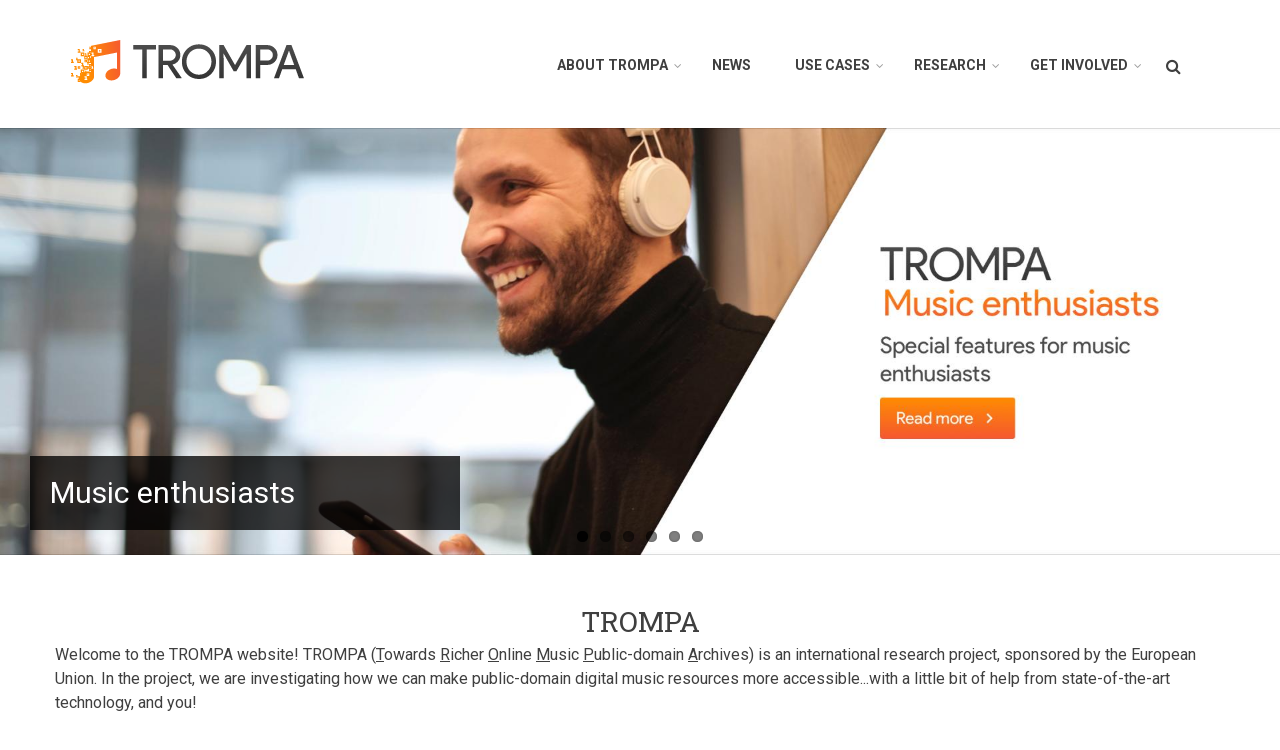

--- FILE ---
content_type: text/html; charset=utf-8
request_url: https://trompamusic.eu/index.php/ca?page=2
body_size: 11787
content:
<!DOCTYPE html>
<html lang="ca" dir="ltr" prefix="content: http://purl.org/rss/1.0/modules/content/  dc: http://purl.org/dc/terms/  foaf: http://xmlns.com/foaf/0.1/  og: http://ogp.me/ns#  rdfs: http://www.w3.org/2000/01/rdf-schema#  schema: http://schema.org/  sioc: http://rdfs.org/sioc/ns#  sioct: http://rdfs.org/sioc/types#  skos: http://www.w3.org/2004/02/skos/core#  xsd: http://www.w3.org/2001/XMLSchema# ">
  <head>
    <meta charset="utf-8" />
<meta name="Generator" content="Drupal 8 (https://www.drupal.org)" />
<meta name="MobileOptimized" content="width" />
<meta name="HandheldFriendly" content="true" />
<meta name="viewport" content="width=device-width, initial-scale=1.0" />
<link rel="shortcut icon" href="https://trompamusic.eu/sites/default/files/fav.png" type="image/png" />
<link rel="alternate" type="application/rss+xml" title="" href="ca/rss.xml" />

    <title>Inici | TROMPA</title>
    <link rel="stylesheet" media="all" href="https://trompamusic.eu/core/assets/vendor/normalize-css/normalize.css?qc36vr" />
<link rel="stylesheet" media="all" href="https://trompamusic.eu/core/misc/normalize-fixes.css?qc36vr" />
<link rel="stylesheet" media="all" href="../libraries/superfish/css/superfish.css%3Fqc36vr.css" />
<link rel="stylesheet" media="all" href="https://trompamusic.eu/core/themes/stable/css/system/components/ajax-progress.module.css?qc36vr" />
<link rel="stylesheet" media="all" href="https://trompamusic.eu/core/themes/stable/css/system/components/align.module.css?qc36vr" />
<link rel="stylesheet" media="all" href="https://trompamusic.eu/core/themes/stable/css/system/components/autocomplete-loading.module.css?qc36vr" />
<link rel="stylesheet" media="all" href="https://trompamusic.eu/core/themes/stable/css/system/components/fieldgroup.module.css?qc36vr" />
<link rel="stylesheet" media="all" href="https://trompamusic.eu/core/themes/stable/css/system/components/container-inline.module.css?qc36vr" />
<link rel="stylesheet" media="all" href="https://trompamusic.eu/core/themes/stable/css/system/components/clearfix.module.css?qc36vr" />
<link rel="stylesheet" media="all" href="https://trompamusic.eu/core/themes/stable/css/system/components/details.module.css?qc36vr" />
<link rel="stylesheet" media="all" href="https://trompamusic.eu/core/themes/stable/css/system/components/hidden.module.css?qc36vr" />
<link rel="stylesheet" media="all" href="https://trompamusic.eu/core/themes/stable/css/system/components/item-list.module.css?qc36vr" />
<link rel="stylesheet" media="all" href="https://trompamusic.eu/core/themes/stable/css/system/components/js.module.css?qc36vr" />
<link rel="stylesheet" media="all" href="https://trompamusic.eu/core/themes/stable/css/system/components/nowrap.module.css?qc36vr" />
<link rel="stylesheet" media="all" href="https://trompamusic.eu/core/themes/stable/css/system/components/position-container.module.css?qc36vr" />
<link rel="stylesheet" media="all" href="https://trompamusic.eu/core/themes/stable/css/system/components/progress.module.css?qc36vr" />
<link rel="stylesheet" media="all" href="https://trompamusic.eu/core/themes/stable/css/system/components/reset-appearance.module.css?qc36vr" />
<link rel="stylesheet" media="all" href="https://trompamusic.eu/core/themes/stable/css/system/components/resize.module.css?qc36vr" />
<link rel="stylesheet" media="all" href="https://trompamusic.eu/core/themes/stable/css/system/components/sticky-header.module.css?qc36vr" />
<link rel="stylesheet" media="all" href="https://trompamusic.eu/core/themes/stable/css/system/components/system-status-counter.css?qc36vr" />
<link rel="stylesheet" media="all" href="https://trompamusic.eu/core/themes/stable/css/system/components/system-status-report-counters.css?qc36vr" />
<link rel="stylesheet" media="all" href="https://trompamusic.eu/core/themes/stable/css/system/components/system-status-report-general-info.css?qc36vr" />
<link rel="stylesheet" media="all" href="https://trompamusic.eu/core/themes/stable/css/system/components/tabledrag.module.css?qc36vr" />
<link rel="stylesheet" media="all" href="https://trompamusic.eu/core/themes/stable/css/system/components/tablesort.module.css?qc36vr" />
<link rel="stylesheet" media="all" href="https://trompamusic.eu/core/themes/stable/css/system/components/tree-child.module.css?qc36vr" />
<link rel="stylesheet" media="all" href="https://trompamusic.eu/core/themes/stable/css/views/views.module.css?qc36vr" />
<link rel="stylesheet" media="all" href="../sites/all/libraries/flexslider/flexslider.css%3Fqc36vr.css" />
<link rel="stylesheet" media="all" href="https://trompamusic.eu/core/themes/stable/css/core/dropbutton/dropbutton.css?qc36vr" />
<link rel="stylesheet" media="all" href="../modules/contrib/flexslider/assets/css/flexslider_img.css%3Fqc36vr.css" />
<link rel="stylesheet" media="all" href="../themes/contrib/startupgrowth_lite/css/base/layout.css%3Fqc36vr.css" />
<link rel="stylesheet" media="all" href="../themes/contrib/startupgrowth_lite/css/base/typography.css%3Fqc36vr.css" />
<link rel="stylesheet" media="all" href="https://maxcdn.bootstrapcdn.com/bootstrap/3.3.7/css/bootstrap.min.css" />
<link rel="stylesheet" media="all" href="../themes/contrib/startupgrowth_lite/css/base/elements.css%3Fqc36vr.css" />
<link rel="stylesheet" media="all" href="../themes/contrib/startupgrowth_lite/css/base/local-base.css%3Fqc36vr.css" />
<link rel="stylesheet" media="all" href="https://trompamusic.eu/core/themes/classy/css/components/action-links.css?qc36vr" />
<link rel="stylesheet" media="all" href="https://trompamusic.eu/core/themes/classy/css/components/breadcrumb.css?qc36vr" />
<link rel="stylesheet" media="all" href="https://trompamusic.eu/core/themes/classy/css/components/button.css?qc36vr" />
<link rel="stylesheet" media="all" href="https://trompamusic.eu/core/themes/classy/css/components/collapse-processed.css?qc36vr" />
<link rel="stylesheet" media="all" href="https://trompamusic.eu/core/themes/classy/css/components/container-inline.css?qc36vr" />
<link rel="stylesheet" media="all" href="https://trompamusic.eu/core/themes/classy/css/components/details.css?qc36vr" />
<link rel="stylesheet" media="all" href="https://trompamusic.eu/core/themes/classy/css/components/exposed-filters.css?qc36vr" />
<link rel="stylesheet" media="all" href="https://trompamusic.eu/core/themes/classy/css/components/field.css?qc36vr" />
<link rel="stylesheet" media="all" href="https://trompamusic.eu/core/themes/classy/css/components/form.css?qc36vr" />
<link rel="stylesheet" media="all" href="https://trompamusic.eu/core/themes/classy/css/components/icons.css?qc36vr" />
<link rel="stylesheet" media="all" href="https://trompamusic.eu/core/themes/classy/css/components/inline-form.css?qc36vr" />
<link rel="stylesheet" media="all" href="https://trompamusic.eu/core/themes/classy/css/components/item-list.css?qc36vr" />
<link rel="stylesheet" media="all" href="https://trompamusic.eu/core/themes/classy/css/components/link.css?qc36vr" />
<link rel="stylesheet" media="all" href="https://trompamusic.eu/core/themes/classy/css/components/links.css?qc36vr" />
<link rel="stylesheet" media="all" href="https://trompamusic.eu/core/themes/classy/css/components/menu.css?qc36vr" />
<link rel="stylesheet" media="all" href="https://trompamusic.eu/core/themes/classy/css/components/more-link.css?qc36vr" />
<link rel="stylesheet" media="all" href="https://trompamusic.eu/core/themes/classy/css/components/pager.css?qc36vr" />
<link rel="stylesheet" media="all" href="https://trompamusic.eu/core/themes/classy/css/components/tabledrag.css?qc36vr" />
<link rel="stylesheet" media="all" href="https://trompamusic.eu/core/themes/classy/css/components/tableselect.css?qc36vr" />
<link rel="stylesheet" media="all" href="https://trompamusic.eu/core/themes/classy/css/components/tablesort.css?qc36vr" />
<link rel="stylesheet" media="all" href="https://trompamusic.eu/core/themes/classy/css/components/tabs.css?qc36vr" />
<link rel="stylesheet" media="all" href="https://trompamusic.eu/core/themes/classy/css/components/textarea.css?qc36vr" />
<link rel="stylesheet" media="all" href="https://trompamusic.eu/core/themes/classy/css/components/ui-dialog.css?qc36vr" />
<link rel="stylesheet" media="all" href="https://trompamusic.eu/core/themes/classy/css/components/messages.css?qc36vr" />
<link rel="stylesheet" media="all" href="https://trompamusic.eu/core/themes/classy/css/components/node.css?qc36vr" />
<link rel="stylesheet" media="all" href="https://trompamusic.eu/core/themes/classy/css/components/dropbutton.css?qc36vr" />
<link rel="stylesheet" media="all" href="../themes/contrib/startupgrowth_lite/css/components/accordion.css%3Fqc36vr.css" />
<link rel="stylesheet" media="all" href="../themes/contrib/startupgrowth_lite/css/components/block.css%3Fqc36vr.css" />
<link rel="stylesheet" media="all" href="../themes/contrib/startupgrowth_lite/css/components/breadcrumb.css%3Fqc36vr.css" />
<link rel="stylesheet" media="all" href="../themes/contrib/startupgrowth_lite/css/components/buttons.css%3Fqc36vr.css" />
<link rel="stylesheet" media="all" href="../themes/contrib/startupgrowth_lite/css/components/call-to-action.css%3Fqc36vr.css" />
<link rel="stylesheet" media="all" href="../themes/contrib/startupgrowth_lite/css/components/contact-info.css%3Fqc36vr.css" />
<link rel="stylesheet" media="all" href="../themes/contrib/startupgrowth_lite/css/components/more-links.css%3Fqc36vr.css" />
<link rel="stylesheet" media="all" href="../themes/contrib/startupgrowth_lite/css/components/comments.css%3Fqc36vr.css" />
<link rel="stylesheet" media="all" href="../themes/contrib/startupgrowth_lite/css/components/forms.css%3Fqc36vr.css" />
<link rel="stylesheet" media="all" href="../themes/contrib/startupgrowth_lite/css/components/field-taxonomy-term.css%3Fqc36vr.css" />
<link rel="stylesheet" media="all" href="../themes/contrib/startupgrowth_lite/css/components/icons-list.css%3Fqc36vr.css" />
<link rel="stylesheet" media="all" href="../themes/contrib/startupgrowth_lite/css/components/item-list.css%3Fqc36vr.css" />
<link rel="stylesheet" media="all" href="../themes/contrib/startupgrowth_lite/css/components/image-overlay.css%3Fqc36vr.css" />
<link rel="stylesheet" media="all" href="../themes/contrib/startupgrowth_lite/css/components/node.css%3Fqc36vr.css" />
<link rel="stylesheet" media="all" href="../themes/contrib/startupgrowth_lite/css/components/node-testimonial.css%3Fqc36vr.css" />
<link rel="stylesheet" media="all" href="../themes/contrib/startupgrowth_lite/css/components/node-links.css%3Fqc36vr.css" />
<link rel="stylesheet" media="all" href="../themes/contrib/startupgrowth_lite/css/components/node-images.css%3Fqc36vr.css" />
<link rel="stylesheet" media="all" href="../themes/contrib/startupgrowth_lite/css/components/search.css%3Fqc36vr.css" />
<link rel="stylesheet" media="all" href="../themes/contrib/startupgrowth_lite/css/components/site-branding.css%3Fqc36vr.css" />
<link rel="stylesheet" media="all" href="../themes/contrib/startupgrowth_lite/css/components/tables.css%3Fqc36vr.css" />
<link rel="stylesheet" media="all" href="../themes/contrib/startupgrowth_lite/css/components/tabs.css%3Fqc36vr.css" />
<link rel="stylesheet" media="all" href="../themes/contrib/startupgrowth_lite/css/components/team-members.css%3Fqc36vr.css" />
<link rel="stylesheet" media="all" href="../themes/contrib/startupgrowth_lite/css/components/pills.css%3Fqc36vr.css" />
<link rel="stylesheet" media="all" href="../themes/contrib/startupgrowth_lite/css/components/pager.css%3Fqc36vr.css" />
<link rel="stylesheet" media="all" href="../themes/contrib/startupgrowth_lite/css/components/menu.css%3Fqc36vr.css" />
<link rel="stylesheet" media="all" href="../themes/contrib/startupgrowth_lite/css/components/views.css%3Fqc36vr.css" />
<link rel="stylesheet" media="all" href="../themes/contrib/startupgrowth_lite/css/components/view-promoted-items.css%3Fqc36vr.css" />
<link rel="stylesheet" media="all" href="../themes/contrib/startupgrowth_lite/css/components/flexslider.css%3Fqc36vr.css" />
<link rel="stylesheet" media="all" href="../themes/contrib/startupgrowth_lite/css/components/messages.css%3Fqc36vr.css" />
<link rel="stylesheet" media="all" href="../themes/contrib/startupgrowth_lite/css/components/to-top.css%3Fqc36vr.css" />
<link rel="stylesheet" media="all" href="../themes/contrib/startupgrowth_lite/css/components/fixed-header.css%3Fqc36vr.css" />
<link rel="stylesheet" media="all" href="../themes/contrib/startupgrowth_lite/css/components/local-components.css%3Fqc36vr.css" />
<link rel="stylesheet" media="all" href="https://maxcdn.bootstrapcdn.com/font-awesome/4.6.3/css/font-awesome.min.css" />
<link rel="stylesheet" media="all" href="https://fonts.googleapis.com/css?family=Roboto+Slab:400,300,700&amp;subset=latin-ext,latin,greek" />
<link rel="stylesheet" media="all" href="https://fonts.googleapis.com/css?family=Roboto:400,400italic,700,300,700italic&amp;subset=latin-ext,latin,greek" />
<link rel="stylesheet" media="all" href="https://fonts.googleapis.com/css?family=Source+Code+Pro&amp;subset=latin,latin-ext" />
<link rel="stylesheet" media="all" href="https://fonts.googleapis.com/css?family=PT+Serif:400,700,400italic,700italic&amp;subset=latin,latin-ext" />
<link rel="stylesheet" media="all" href="../themes/contrib/startupgrowth_lite/css/theme/color-gray-orange.css%3Fqc36vr.css" />
<link rel="stylesheet" media="all" href="../themes/contrib/startupgrowth_lite/css/theme/local-theme.css%3Fqc36vr.css" />

    
<!--[if lte IE 8]>
<script src="/core/assets/vendor/html5shiv/html5shiv.min.js?v=3.7.3"></script>
<![endif]-->

  </head>
  <body class="layout-one-sidebar layout-sidebar-second wide form-style-1 hff-10 pff-05 sff-05 slff-10 fixed-header-enabled path-frontpage">
        <a href="ca.html#main-content" class="visually-hidden focusable skip-link">
      Vés al contingut
    </a>
    
      <div class="dialog-off-canvas-main-canvas" data-off-canvas-main-canvas>
    
<div id="page-container" class="page-container">

          <div id="header-container" class="header-container white-region">

      
                      <header id="header" role="banner" class="clearfix header fixed-width two-columns">
          <div class="container">
                        <div id="header-inside" class="clearfix header-inside">
              <div class="row">
                                  <div class="col-md-4">
                    <div class="header-area">
                                            <div id="header-inside-first" class="clearfix header-inside-first">
                          <div class="region region-header-first">
    <div id="block-startupgrowth-lite-branding" class="clearfix site-branding block block-system block-system-branding-block">
  
    
    <div class="logo-and-site-name-wrapper clearfix">
          <div class="logo">
        <a href="ca.html" title="Inici" rel="home" class="site-branding__logo">
          <img src="../sites/default/files/top-bar-logo_0_0.png" alt="Inici" />
        </a>
      </div>
              </div>
</div>

  </div>

                      </div>
                                          </div>
                  </div>
                                                                  <div class="col-md-8">
                    <div class="header-area">
                                            <div id="header-inside-third" class="clearfix header-inside-third">
                                                  <div id="search-area" class="clearfix search-area">
                              <div class="region region-search-area">
    <div class="search-block-form block block-search container-inline" data-drupal-selector="search-block-form" id="block-searchform" role="search">
  
    
      <form action="https://trompamusic.eu/index.php/ca/search/node" method="get" id="search-block-form" accept-charset="UTF-8">
  <div class="js-form-item form-item js-form-type-search form-type-search js-form-item-keys form-item-keys form-no-label">
      <label for="edit-keys" class="visually-hidden">Cerca</label>
        <input title="Introduïu els termes que voleu cercar." placeholder="Search..." data-drupal-selector="edit-keys" type="search" id="edit-keys" name="keys" value="" size="15" maxlength="128" class="form-search" />

        </div>
<div data-drupal-selector="edit-actions" class="form-actions js-form-wrapper form-wrapper" id="edit-actions--2"><input class="search-form__submit button js-form-submit form-submit" data-drupal-selector="edit-submit" type="submit" id="edit-submit--2" value="Cerca" />
</div>

</form>

  </div>

  </div>

                          </div>
                                                                                                    <div id="main-navigation" class="clearfix main-navigation  with-search-bar ">
                            <nav role="navigation">
                                <div class="region region-navigation">
    <div id="block-mainnavigation-2" class="block block-core block-superfishmain">
  
    
      <div class="content">
      
<ul id="superfish-main" class="menu sf-menu sf-main sf-horizontal sf-style-none">
  
<li id="main-menu-link-content418a3919-5203-4ef0-8b47-aecb184f90ab" class="sf-depth-1 menuparent"><a href="../ca/node/10.html" class="sf-depth-1 menuparent">About TROMPA</a><ul><li id="main-menu-link-content3d9fb446-be6b-4529-9ea0-0ff37a447fe1" class="sf-depth-2 sf-no-children"><a href="../ca/node/11.html" class="sf-depth-2">About</a></li><li id="main-menu-link-contenta2452c03-612c-42c3-b85b-1699234ddc32" class="sf-depth-2 sf-no-children"><a href="../ca/node/17.html" class="sf-depth-2">Partners</a></li><li id="main-menu-link-content5190ab8a-5cf2-49a1-879e-418022f6ffb3" class="sf-depth-2 sf-no-children"><a href="../ca/node/69.html" class="sf-depth-2">Supporters</a></li><li id="main-menu-link-content9984161e-cc51-4e56-9876-f94f68e4ddde" class="sf-depth-2 sf-no-children"><a href="../ca/node/12.html" class="sf-depth-2">Advisers</a></li></ul></li><li id="main-menu-link-contentac9cf80f-623d-45f3-bc9c-84f404289d5a" class="sf-depth-1 sf-no-children"><a href="../ca/news.html" class="sf-depth-1">News</a></li><li id="main-menu-link-content48405c91-623b-4eb2-86d6-1b5721c768a3" class="sf-depth-1 menuparent"><a href="../ca/node/19.html" class="sf-depth-1 menuparent">Use cases</a><ul><li id="main-menu-link-content6019e1cf-931b-4ff2-95c5-38a5ea4f5371" class="sf-depth-2 sf-no-children"><a href="../ca/music-scholars.html" class="sf-depth-2">Music scholars</a></li><li id="main-menu-link-contentbf2f6ad3-69ee-4bd2-9522-dc6333dcab8f" class="sf-depth-2 sf-no-children"><a href="../ca/choir-singers.html" title="Choir Singers" class="sf-depth-2">Choir Singers</a></li><li id="main-menu-link-content672b5377-03b1-4524-b454-58c4c6e890ee" class="sf-depth-2 sf-no-children"><a href="../ca/content-owners.html" class="sf-depth-2">Content owners</a></li><li id="main-menu-link-content04031ec3-03b6-4b55-89b0-decfe9ce9e28" class="sf-depth-2 sf-no-children"><a href="../ca/instrumental-players.html" class="sf-depth-2">Instrumental players</a></li><li id="main-menu-link-content170453c2-9746-434a-9284-7e79b6baca58" class="sf-depth-2 sf-no-children"><a href="../ca/music-enthusiasts.html" class="sf-depth-2">Music enthusiasts</a></li></ul></li><li id="main-menu-link-content169ef468-b856-4258-9f86-86204d720379" class="sf-depth-1 menuparent"><a href="../ca/node/27.html" class="sf-depth-1 menuparent">Research</a><ul><li id="main-menu-link-content8732c141-dd2b-45f7-8732-0eca6bc5c9db" class="sf-depth-2 menuparent"><a href="../ca/node/65.html" class="sf-depth-2 menuparent">Themes</a><ul><li id="main-menu-link-contenta3416527-fd4a-4c97-83e7-19227f27ece4" class="sf-depth-3 sf-no-children"><a href="../ca/node/28.html" class="sf-depth-3">Scanned score analysis</a></li><li id="main-menu-link-content5754fdca-61cb-4416-9e4a-6276e483208a" class="sf-depth-3 sf-no-children"><a href="../ca/node/31.html" class="sf-depth-3">Crowd annotation of cultural heritage collections</a></li><li id="main-menu-link-contenta965b9c5-2bcc-486b-8d2a-7beb2b365ecd" class="sf-depth-3 sf-no-children"><a href="../ca/node/61.html" class="sf-depth-3">Automatic performance and piece assessment</a></li><li id="main-menu-link-contentd4e7200c-e55d-4b1a-8258-fa34ba514c61" class="sf-depth-3 sf-no-children"><a href="../ca/node/63.html" class="sf-depth-3">Multimodal cross-linking</a></li><li id="main-menu-link-contentfa74eb4f-1f8a-4987-8fc9-44b4a8967b69" class="sf-depth-3 sf-no-children"><a href="../ca/node/62.html" class="sf-depth-3">Singing voice synthesis for score sonification</a></li><li id="main-menu-link-content9b489d13-2186-4738-8813-fa72a9e87892" class="sf-depth-3 sf-no-children"><a href="../ca/node/59.html" class="sf-depth-3">Symbolic music description</a></li><li id="main-menu-link-contentacc8162f-a271-41fd-b592-92cb3a73dca8" class="sf-depth-3 sf-no-children"><a href="../ca/node/60.html" class="sf-depth-3">Multimodal music description</a></li></ul></li><li id="main-menu-link-contentfa05eda3-5a13-482b-90a1-f9197d001668" class="sf-depth-2 menuparent"><a href="../ca/node/66.html" class="sf-depth-2 menuparent">Results</a><ul><li id="main-menu-link-content8682b8da-1f78-4db1-8e5b-06d270c5ec38" class="sf-depth-3 sf-no-children"><a href="../ca/node/67.html" class="sf-depth-3">Deliverables</a></li><li id="main-menu-link-content7d300042-9345-4185-b409-c48ebbe8c684" class="sf-depth-3 sf-no-children"><a href="../ca/node/71.html" class="sf-depth-3">Publications</a></li></ul></li></ul></li><li id="main-menu-link-content01b7ea5f-03d3-4895-bb4e-a9338aedf64c" class="sf-depth-1 menuparent"><a href="../ca/node/57.html" class="sf-depth-1 menuparent">Get involved</a><ul><li id="main-menu-link-content2ea12226-e573-4035-8446-db014bae64e5" class="sf-depth-3 sf-no-children"><a href="../ca/node/92.html" title="Conference on Requirements, Use Cases, and User Studies in Digital Music Libraries and Archives" class="sf-depth-3">Rucus2019</a></li></ul></li>
</ul>

    </div>
  </div>

  </div>

                            </nav>
                          </div>
                                                                        </div>
                                          </div>
                  </div>
                              </div>
            </div>
                      </div>
        </header>
              
    </div>
      
          <div id="banner" class="clearfix banner">
      <div class="container-fluid">

                <div id="banner-inside" class="clearfix banner-inside">
          <div class="banner-area">
              <div class="row">
                <div class="col-md-12">
                    <div class="region region-banner">
    <div class="views-element-container block block-views block-views-blockflexslider-slideshow--block-1" id="block-views-block-flexslider-slideshow-block-1">
  
    
      <div class="content">
      <div><div class="view view-flexslider-slideshow- view-id-flexslider_slideshow_ view-display-id-block_1 js-view-dom-id-fc37042df97d82a1d805c01e3952fe2e99304c56b198a8981439b7f6e89b6d69">
  
    
      
      <div class="view-content">
      
<div>
    
<div id="flexslider-1" class="flexslider optionset-default">
 
<ul class="slides">
    
<li>
    <div class="views-field views-field-field-mt-slideshow-image"><div class="field-content">  <a href="../node/104.html"><img src="../sites/default/files/styles/flexslider_full/public/2020-01/BEC2AA69-8EB2-44C4-A915-0A3D9ED9679C_1_105_c.jpeg%3Fitok=zcNmqk5D" width="1920" height="640" alt="participants looking at development backlog" typeof="foaf:Image" class="image-style-flexslider-full" />

</a>
</div></div>
            <div class="flex-caption"><a href="../node/104.html" hreflang="en"> Key software components published after 2-day technical meetup</a></div>
    </li>
<li>
    <div class="views-field views-field-field-mt-slideshow-image"><div class="field-content">  <a href="../get-involved.html"><img src="../sites/default/files/styles/flexslider_full/public/2018-07/Slide-join_0.jpg%3Fitok=gdk-v_lR" width="1920" height="640" alt="Slide-join" typeof="foaf:Image" class="image-style-flexslider-full" />

</a>
</div></div>
            <div class="flex-caption"><a href="../get-involved.html" hreflang="en">Get involved</a></div>
    </li>
<li>
    <div class="views-field views-field-field-mt-slideshow-image"><div class="field-content">  <a href="../node/56.html"><img src="../sites/default/files/styles/flexslider_full/public/2018-07/Slide-owners.jpg%3Fitok=LW_zZBXx" width="1920" height="640" alt="Slide-owners" typeof="foaf:Image" class="image-style-flexslider-full" />

</a>
</div></div>
            <div class="flex-caption"><a href="../node/56.html" hreflang="en">Content owners</a></div>
    </li>
<li>
    <div class="views-field views-field-field-mt-slideshow-image"><div class="field-content">  <a href="../node/54.html"><img src="../sites/default/files/styles/flexslider_full/public/2018-07/Slide-players.jpg%3Fitok=D5FIMlU4" width="1920" height="640" alt="Slider-players" typeof="foaf:Image" class="image-style-flexslider-full" />

</a>
</div></div>
            <div class="flex-caption"><a href="../node/54.html" hreflang="en">Instrumental players</a></div>
    </li>
<li>
    <div class="views-field views-field-field-mt-slideshow-image"><div class="field-content">  <a href="../node/53.html"><img src="../sites/default/files/styles/flexslider_full/public/2018-07/Slide-scholars.jpg%3Fitok=apD3R6C8" width="1920" height="640" alt="Slide-scholar" typeof="foaf:Image" class="image-style-flexslider-full" />

</a>
</div></div>
            <div class="flex-caption"><a href="../node/53.html" hreflang="en">Music scholars</a></div>
    </li>
<li>
    <div class="views-field views-field-field-mt-slideshow-image"><div class="field-content">  <a href="../node/52.html"><img src="../sites/default/files/styles/flexslider_full/public/2018-07/Slide-enthusiasts.jpg%3Fitok=OuJQAVdi" width="1920" height="640" alt="Slide-enthusiasts" typeof="foaf:Image" class="image-style-flexslider-full" />

</a>
</div></div>
            <div class="flex-caption"><a href="../node/52.html" hreflang="en">Music enthusiasts</a></div>
    </li>
</ul>
</div>

</div>

    </div>
  
          </div>
</div>

    </div>
  </div>

  </div>

                </div>
              </div>
          </div>
        </div>
        
      </div>
    </div>
      
    <div id="page-start" class="clearfix"></div>

    <div id="page" class="clearfix page">

          <div class="system-messages">
        <div class="container">
          <div class="row">
            <div class="col-md-12">
                <div class="region region-system-messages">
    <div data-drupal-messages-fallback class="hidden"></div>

  </div>

            </div>
          </div>
        </div>
      </div>
    
                <div id="content-top" class="clearfix content-top white-region">
        <div class="container">
                    <div id="content-top-inside" class="clearfix content-top-inside"
            >
            <div class="row">
              <div class="col-md-12">
                <div class="content-top-area">
                    <div class="region region-content-top">
    <div id="block-frontpagebenefits" class="block block-block-content block-block-contentb8fdf92a-5552-487b-a70a-cfc0ba7880d0">
  
    
      <div class="content">
      
            <div class="clearfix text-formatted field field--name-body field--type-text-with-summary field--label-hidden field__item"><h2 class="title">TROMPA</h2>

<div class="content">
<div class="row view-promoted-items view view-mt-benefits">
<div class="view-content">Welcome to the TROMPA website! TROMPA (<u>T</u>owards <u>R</u>icher <u>O</u>nline <u>M</u>usic <u>P</u>ublic-domain <u>A</u>rchives) is an international research project, sponsored by the European Union. In the project, we are investigating how we can make public-domain digital music resources more accessible...with a little bit of help from state-of-the-art technology, and you!</div>

<div class="view-content"> </div>

<div class="view-content">Read more about our work through the menu items above, and <a href="../node/57.html">get involved!</a></div>
</div>
</div>
</div>
      
    </div>
  </div>

  </div>

                </div>
              </div>
            </div>
          </div>
                  </div>
      </div>
          
                <div id="content-top-highlighted" class="clearfix content-top-highlighted light-colored-region">
        <div class="container">
                    <div id="content-top-highlighted-inside" class="clearfix content-top-highlighted-inside"
            >
            <div class="row">
              <div class="col-md-12">
                <div class="content-top-highlighted-area">
                    <div class="region region-content-top-highlighted">
    <div id="block-frontpagepresentation2" class="block block-block-content block-block-content5f42d2c9-f636-42dd-8856-c7d59b60d440">
  
    
      <div class="content">
      
            <div class="clearfix text-formatted field field--name-body field--type-text-with-summary field--label-hidden field__item"><div style="text-align:center;">
<hr /><div class="row">
<div class="col-md-4"><img alt="TIDE" data-entity-type="file" data-entity-uuid="7c545010-ffb9-4ce7-a93f-a0c4c86f866f" src="../sites/default/files/inline-images/TIDE.png" /></div>

<div class="col-md-4"><img alt="MTG" data-entity-type="file" data-entity-uuid="8523b640-a2d3-41a7-a8f6-f05fd75ab2aa" src="../sites/default/files/inline-images/MTG_logo.png" /></div>

<div class="col-md-2"><img alt="TU Delft" data-entity-type="file" data-entity-uuid="f941772d-67a9-4c0e-ab74-6af9f56e59a8" src="../sites/default/files/inline-images/TU_Delft_logo_RGB.png" /></div>

<div class="col-md-2"><img alt="MDW" data-entity-type="file" data-entity-uuid="0457ef34-cf63-4144-a28a-e4e64a42a151" src="../sites/default/files/inline-images/MDW.png" /></div>
</div>

<div class="row">
<div class="col-md-2"><img alt="Goldsmiths University of London" data-entity-type="file" data-entity-uuid="3506bef8-26ce-46ad-b8a2-2c8f1364b3e1" src="../sites/default/files/inline-images/Goldsmiths_Black_trans&#32;(3).png" /></div>

<div class="col-md-2"><img alt="Peachnote" src="../sites/default/files/inline-images/2e06b821-9d93-4b47-89af-1f3581a193f2.png" /></div>

<div class="col-md-2"><img alt="Muziekweb" src="../sites/default/files/inline-images/89b0c7b9-e846-4b8a-8f2d-5972403ea6f0.png" /></div>

<div class="col-md-2"><img alt="Concertgebouworkest" data-entity-type="file" data-entity-uuid="5ba758f2-979b-4283-af4f-7defed0fd2e4" src="../sites/default/files/inline-images/CO.jpg" /></div>

<div class="col-md-2"><img alt="Videodock" data-entity-type="file" data-entity-uuid="445f2b5c-fd91-4812-b80c-729aa804b029" src="../sites/default/files/inline-images/Logo&#32;with&#32;slogan.png" /></div>

<div class="col-md-2"><img alt="Voctro" data-entity-type="file" data-entity-uuid="82f00ebc-3dff-4b1c-8d7e-1a838c73a641" src="../sites/default/files/inline-images/Voctro.png" /></div>
</div>

<hr /></div>
</div>
      
    </div>
  </div>

  </div>

                </div>
              </div>
            </div>
          </div>
                  </div>
      </div>
          
        <div id="main-content" class="clearfix main-content white-region">
      <div class="container">
        <div class="row">
          <section class="col-md-8">
                        <div id="main" class="clearfix main main-area"
              >
                                <div class="region region-content">
    <div id="block-startupgrowth-lite-content" class="block block-system block-system-main-block">
  
    
      <div class="content">
      <div class="views-element-container"><div class="view view-frontpage view-id-frontpage view-display-id-page_1 js-view-dom-id-d34bee0e7a31e26312dd208904d42241dc27dbd592461768b7bd64ea04baefae">
  
    
      
      <div class="view-content">
          <div class="views-row">
<article data-history-node-id="131" role="article" about="/ca/node/131" typeof="schema:Article" class="node node--type-article node--promoted node--view-mode-teaser clearfix">
  <div class="node--content-container">
          <div class="node--submitted-info
          ">
              <div class="submitted-date">
          <i class="fa fa-calendar hidden-lg hidden-md hidden-sm"></i>
          <div class="month">febr.</div>
          <div class="day">03</div>
          <div class="year">2021</div>
        </div>
                    <div class="comments-count">
          <i class="fa fa-comment"></i>
          <div class="comment-counter">0</div>
        </div>
                </div>
      <div class="node--content clearfix">
      <header>
        
                  <h2 class="node__title">
            <a href="../ca/node/131.html" rel="bookmark"><span property="schema:name" class="field field--name-title field--type-string field--label-hidden">Llancem l&#039;última campanya d’anotació musical amb recomanacions de música per als participants</span>
</a>
          </h2>
                  <span property="schema:name" content="Llancem l&#039;última campanya d’anotació musical amb recomanacions de música per als participants" class="rdf-meta hidden"></span>
  <span property="schema:interactionCount" class="rdf-meta hidden"></span>

              <div class="node__meta">
      <article typeof="schema:Person" about="/index.php/user/103" class="profile">
  </article>

      <span class="submitted-info">
        By <span rel="schema:author" class="field field--name-uid field--type-entity-reference field--label-hidden"><span lang="" about="/ca/user/103" typeof="schema:Person" property="schema:name" datatype="">Maria Pilar</span></span>
      </span>
        <span property="schema:dateCreated" content="2021-02-03T07:36:10+00:00" class="rdf-meta hidden"></span>

    </div>
        </header>
        <div class="node--main-content">
                <div class="images-container clearfix">
        <div class="image-preview clearfix">
          <div class="image-wrapper clearfix">
            <div class="field field--name-field-image field--type-image field--label-hidden field__item">  <a class="overlayed image-popup" href="../ca/node/131.html"><img property="schema:image" src="../sites/default/files/styles/large/public/2021-02/Banner_Enthusiasts2021_1.jpg%3Fitok=zagqJknT" width="750" height="500" alt="Banner Enthusiasts" typeof="foaf:Image" class="image-style-large" />

<span class="overlay"><i class="fa fa-plus"></i></span></a>
</div>
          </div>
                  </div>
      </div>
      
            <div property="schema:text" class="clearfix text-formatted field field--name-body field--type-text-with-summary field--label-hidden field__item"><ul dir="ltr"><li>La nostra comunitat segueix creixent i per a la finalització del nostre projecte llancem el tercer i últim concurs d'anotació musical.</li>
	<li>Encara que intentem analitzar la nostra percepció emocional de la música, també podem utilitzar la tecnologia per induir la nostra percepció.</div>
      <div class="field field--name-field-tags field--type-entity-reference field--label-above field--entity-reference-target-type-taxonomy-term clearfix">
      <h3 class="field__label">Etiquetes</h3>
    <ul class='links field__items'>
          <li><a href="../news.html" property="schema:about" hreflang="en">News</a></li>
          <li><a href="../taxonomy/term/83.html" property="schema:about" hreflang="en">Enthusiast</a></li>
          <li><a href="../taxonomy/term/47.html" property="schema:about" hreflang="en">music</a></li>
          <li><a href="../taxonomy/term/24.html" property="schema:about" hreflang="en">TROMPA</a></li>
      </ul>
</div>  <div class="node__links">
    <ul class="links inline"><li class="node-readmore"><a href="../ca/node/131.html" rel="tag" title="Llancem l&#039;última campanya d’anotació musical amb recomanacions de música per als participants" hreflang="ca">Llegeix més<span class="visually-hidden"> sobre Llancem l&#039;última campanya d’anotació musical amb recomanacions de música per als participants</span></a></li><li class="comment-forbidden"><a href="../ca/user/login%3Fdestination=%252Fca%252Fnode%252F131%23comment-form.html">Inicia la sessió</a> per fer comentaris</li></ul>  </div>

  </div>
  
    </div>
  </div>
</article>
</div>

    </div>
  
        <nav class="pager" role="navigation" aria-labelledby="pagination-heading">
    <h4 id="pagination-heading" class="visually-hidden">Paginació</h4>
    <ul class="pager__items js-pager__items">
                                                        <li class="pager__item is-active">
                                          <a href="ca%3Fpage=0.html" title="Pàgina actual">
            <span class="visually-hidden">
              Pàgina actual
            </span>1</a>
        </li>
              <li class="pager__item">
                                          <a href="ca%3Fpage=1.html" title="Go to page 2">
            <span class="visually-hidden">
              Pàgina
            </span>2</a>
        </li>
              <li class="pager__item">
                                          <a href="ca%3Fpage=2.html" title="Go to page 3">
            <span class="visually-hidden">
              Pàgina
            </span>3</a>
        </li>
              <li class="pager__item">
                                          <a href="ca%3Fpage=3.html" title="Go to page 4">
            <span class="visually-hidden">
              Pàgina
            </span>4</a>
        </li>
              <li class="pager__item">
                                          <a href="ca%3Fpage=4.html" title="Go to page 5">
            <span class="visually-hidden">
              Pàgina
            </span>5</a>
        </li>
              <li class="pager__item">
                                          <a href="ca%3Fpage=5.html" title="Go to page 6">
            <span class="visually-hidden">
              Pàgina
            </span>6</a>
        </li>
              <li class="pager__item">
                                          <a href="ca%3Fpage=6.html" title="Go to page 7">
            <span class="visually-hidden">
              Pàgina
            </span>7</a>
        </li>
              <li class="pager__item">
                                          <a href="ca%3Fpage=7.html" title="Go to page 8">
            <span class="visually-hidden">
              Pàgina
            </span>8</a>
        </li>
              <li class="pager__item">
                                          <a href="ca%3Fpage=8.html" title="Go to page 9">
            <span class="visually-hidden">
              Pàgina
            </span>9</a>
        </li>
                          <li class="pager__item pager__item--ellipsis" role="presentation">&hellip;</li>
                          <li class="pager__item pager__item--next">
          <a href="ca%3Fpage=1.html" title="Vés a la pàgina següent" rel="next">
            <span class="visually-hidden">Pàgina següent</span>
            <span aria-hidden="true">Següent ›</span>
          </a>
        </li>
                          <li class="pager__item pager__item--last">
          <a href="ca%3Fpage=9.html" title="Vés a la darrera pàgina">
            <span class="visually-hidden">Última pàgina</span>
            <span aria-hidden="true">Darrer »</span>
          </a>
        </li>
          </ul>
  </nav>

              <div class="feed-icons">
      <a href="ca/rss.xml" class="feed-icon">
  Subscriu-te a 
</a>

    </div>
  </div>
</div>

    </div>
  </div>

  </div>

                          </div>
                      </section>
                                <aside class="col-md-4 fix-sidebar-second">
                            <section id="sidebar-second" class="sidebar sidebar-second clearfix"
                >
                  <div class="region region-sidebar-second">
    <div id="block-dropdownlanguage" class="block block-dropdown-language block-dropdown-languagelanguage-interface">
  
    
      <div class="content">
        <div class="dropbutton-wrapper"><div class="dropbutton-widget"><ul class="dropdown-language-item dropbutton"><li class="ca"><span class="language-link active-language" hreflang="ca"><img class="language-icon" src="../modules/languageicons/flags/ca.png" width="16" height="12" alt="Catalan" title="Catalan" typeof="foaf:Image" />
 Catalan
</span></li><li class="en"><a href="index.html" class="language-link" hreflang="en"><img class="language-icon" src="../modules/languageicons/flags/en.png" width="16" height="12" alt="English" title="English" typeof="foaf:Image" />
 English
</a></li><li class="es"><a href="es.html" class="language-link" hreflang="es"><img class="language-icon" src="../modules/languageicons/flags/es.png" width="16" height="12" alt="Español" title="Español" typeof="foaf:Image" />
 Español
</a></li><li class="nl"><a href="nl.html" class="language-link" hreflang="nl"><img class="language-icon" src="../modules/languageicons/flags/nl.png" width="16" height="12" alt="Dutch" title="Dutch" typeof="foaf:Image" />
 Dutch
</a></li><li class="de"><a href="de.html" class="language-link" hreflang="de"><img class="language-icon" src="../modules/languageicons/flags/de.png" width="16" height="12" alt="Deutsch" title="Deutsch" typeof="foaf:Image" />
 Deutsch
</a></li><li class="fr"><a href="fr.html" class="language-link" hreflang="fr"><img class="language-icon" src="../modules/languageicons/flags/fr.png" width="16" height="12" alt="French" title="French" typeof="foaf:Image" />
 French
</a></li></ul></div></div>
    </div>
  </div>
<div class="search-block-form block block-search container-inline" data-drupal-selector="search-block-form" id="block-startupgrowth-lite-search" role="search">
  
    
      <form action="https://trompamusic.eu/ca/search/node" method="get" id="search-block-form" accept-charset="UTF-8">
  <div class="js-form-item form-item js-form-type-search form-type-search js-form-item-keys form-item-keys form-no-label">
      <label for="edit-keys" class="visually-hidden">Cerca</label>
        <input title="Introduïu els termes que voleu cercar." placeholder="Search..." data-drupal-selector="edit-keys" type="search" id="edit-keys" name="keys" value="" size="15" maxlength="128" class="form-search" />

        </div>
<div data-drupal-selector="edit-actions" class="form-actions js-form-wrapper form-wrapper" id="edit-actions"><input class="search-form__submit button js-form-submit form-submit" data-drupal-selector="edit-submit" type="submit" id="edit-submit" value="Cerca" />
</div>

</form>

  </div>
<nav role="navigation" aria-labelledby="block-mainnavigation-menu" id="block-mainnavigation" class="block block-menu navigation menu--main">
      
  <h2 id="block-mainnavigation-menu">Main navigation</h2>
  

        
              <ul class="clearfix menu">
                    <li class="menu-item menu-item--collapsed">
        <a href="../ca/node/10.html" data-drupal-link-system-path="node/10">About TROMPA</a>
              </li>
                <li class="menu-item">
        <a href="../ca/news.html" data-drupal-link-system-path="taxonomy/term/10">News</a>
              </li>
                <li class="menu-item menu-item--collapsed">
        <a href="../ca/node/19.html" data-drupal-link-system-path="node/19">Use cases</a>
              </li>
                <li class="menu-item menu-item--collapsed">
        <a href="../ca/node/27.html" data-drupal-link-system-path="node/27">Research</a>
              </li>
                <li class="menu-item menu-item--collapsed">
        <a href="../ca/node/57.html" data-drupal-link-system-path="node/57">Get involved</a>
              </li>
        </ul>
  


  </nav>
<div id="block-sidebarblock" class="block block-block-content block-block-contente5c2a28e-9910-472e-a00e-a9a4aab0b562">
  
      <h2 class="title">Get involved</h2>
    
      <div class="content">
      
            <div class="clearfix text-formatted field field--name-body field--type-text-with-summary field--label-hidden field__item"><p>Get involved!</p>

<p><a class="button" href="mailto:list@trompamusic.eu">Get in touch</a></p>
</div>
      
    </div>
  </div>

  </div>

              </section>
                          </aside>
                  </div>
      </div>
    </div>
    
    
                <div id="highlighted" class="clearfix highlighted light-colored-region">
        <div class="container">
                    <div id="highlighted-inside" class="clearfix highlighted-inside"
            >
            <div class="row">
              <div class="col-md-12">
                <div class="highlighted-area">
                    <div class="region region-highlighted">
    <div id="block-frontpagepresentation" class="block block-block-content block-block-content8634ea15-6705-4a65-9946-6414bc2e1fce">
  
    
      <div class="content">
      
            <div class="clearfix text-formatted field field--name-body field--type-text-with-summary field--label-hidden field__item"><div style="text-align:center;">
<h2>Use Cases</h2>
</div>

<div class="row">
<div class="col-sm-6">
<div class="row">
<div class="col-sm-3"><img alt="music scholars" data-entity-type="file" data-entity-uuid="d3872673-322c-42b0-8958-7d7278f4d287" src="../sites/default/files/inline-images/MUSIC&#32;SCHOLARS.png" class="align-left" /></div>

<div class="col-sm-9">
<h4>Music Scholars</h4>

<p>We will support and innovate musicological research processes by offering richer digitisation pipelines, increased-efficiency annotation of music material, and user-friendly ways to automatically search and analyse musical data and link related resources across modalities and collections.</p>

<p><a href="music-scholars.html">More »</a></p>
</div>
</div>
</div>

<div class="col-sm-6">
<div class="row">
<div class="col-sm-3"><img alt="Instrumental players" data-entity-type="file" data-entity-uuid="b9cad549-f476-4c5c-94a8-77ec4341a676" src="../sites/default/files/inline-images/Artboard&#32;2.png" class="align-left" /></div>

<div class="col-sm-9">
<h4>Instrumental Players</h4>

<p>We will offer ways for instrumentalists to explore archives of scores and corresponding performances in multimodal ways beyond directed text search, learn about various performance interpretations, estimate how challenging a new repertoire piece will be to learn, and inform and improve individual performance strategies based on existing corpora of available recordings.</p>

<p><a href="instrumental-players.html">More »</a></p>
</div>
</div>
</div>
</div>

<div class="row">
<div class="col-sm-6">
<div class="row">
<div class="col-sm-3"><img alt="Contetn owners" data-entity-type="file" data-entity-uuid="240f4069-a748-4e9e-a565-d5360aa42c1f" src="../sites/default/files/inline-images/CONTENT&#32;OWNERS.png" class="align-left" /></div>

<div class="col-sm-9">
<h4>Content Owners</h4>

<p>Content owners, such as orchestras, are an important intermediate user category for digital music resources, and play an important role in developing commercial exploitation possibilities and growing new audiences for these resources. Both from a technological and business modeling perspective, we will investigate digitisation, annotation and sharing infrastructure for privately-governed archive material from orchestras, relating to public-domain musical score information.</p>

<p><a href="content-owners.html">More »</a></p>
</div>
</div>
</div>

<div class="col-sm-6">
<div class="row">
<div class="col-sm-3"><img alt="Music enthusiasts" data-entity-type="file" data-entity-uuid="0e98c1a1-4376-4b3a-aa81-b4d2b96c88ae" src="../sites/default/files/inline-images/MUSIC&#32;ENTHUSIASTS.png" class="align-left" /></div>

<div class="col-sm-9">
<h4>Music Enthusiasts</h4>

<p>We will propose novel and playful interaction mechanisms for musical cultural heritage content aimed at people without formal musical knowledge, but with interest in learning more about music. The audience considered for requirements and validation will be recruited at cultural and science festivals.</p>

<p><a href="music-enthusiasts.html">More »</a></p>
</div>
</div>
</div>
</div>

<div class="row">
<div class="col-sm-6">
<div class="row">
<div class="col-sm-3"><img alt="Choir" data-entity-type="file" data-entity-uuid="d50c0e7e-7bf3-4da7-8c1d-12e99bf7f702" src="../sites/default/files/inline-images/CHOIR.png" class="align-left" /></div>

<div class="col-sm-9">
<h4>Choir Singers</h4>

<p>We will leverage knowledge of existing performance interpretations and repertoire to offer novel interactive feedback mechanisms surrounding rehearsals. We will employ (multi-lingual) singing voice synthesis mechanisms to automatically generate study and feedback solutions for amateur vocal performance (e.g. virtual choirs with flexible toggling of parts).</p>

<p><a href="choir-singers.html">More »</a></p>
</div>
</div>
</div>

<div class="col-sm-6">
<div class="row">
<div class="col-sm-3"> </div>

<div class="col-sm-9"> </div>
</div>
</div>
</div>
</div>
      
    </div>
  </div>

  </div>

                </div>
              </div>
            </div>
          </div>
                  </div>
      </div>
          
    
    
    
    
  </div>
  
          <div id="footer-top" class="clearfix footer-top one-region light-gray-region">
      <div class="container">
                <div id="footer-top-inside" class="clearfix footer-top-inside"
          >
          <div class="row">
                          <div class="col-md-12">
                                <div id="footer-top-first" class="clearfix footer-top-first">
                  <div class="footer-top-area">
                      <div class="region region-footer-top-first">
    <div id="block-socialbookmarks" class="block block-block-content block-block-contentf8c84584-d266-4c46-9ba0-1bd4529d7f9a">
  
    
      <div class="content">
      
            <div class="clearfix text-formatted field field--name-body field--type-text-with-summary field--label-hidden field__item"><ul class="icons-list text-right" style="display:none;"><li class="text">Follow us on social media</li>
	<li class="twitter"><a href="http://twitter.com/trompamusic"><i class="fa fa-twitter"><span class="sr-only">twitter</span></i></a></li>
	<li class="linkedin"><a href="https://www.linkedin.com/groups/12126785"><i class="fa fa-linkedin"><span class="sr-only">linkedin</span></i></a></li>
</ul><p class="linkedin"> </p>

<table><tbody><tr><td style="width: 400px; border: 0px;"><img src="https://ec.europa.eu/research/participants/docs/h2020-funding-guide/imgs/eu-flag.jpg" /></td>
			<td style="width: 1404px; border: 0px;">This project has received funding from the European Union's Horizon 2020 research and innovation programme<i> </i><em>H2020-EU.3.6.3.1. - Study European heritage, memory, identity, integration and cultural interaction and translation, including its representations in cultural and scientific collections, archives and museums, to better inform and understand the present by richer interpretations of the past</em> under grant agreement No 770376.</td>
		</tr></tbody></table></div>
      
    </div>
  </div>

  </div>

                  </div>
                </div>
                              </div>
                                  </div>
        </div>
              </div>
    </div>
      
          <footer id="footer" class="clearfix footer colored-region">
      <div class="container">
        <div class="row">
                      <div class="col-sm-6">
              <div class="footer-area"
                >
                  <div class="region region-footer-first">
    <div id="block-about" class="block block-block-content block-block-content3416b442-4529-4214-b820-a22ec45687bc">
  
      <h2 class="title">About</h2>
    
      <div class="content">
      
            <div class="clearfix text-formatted field field--name-body field--type-text-with-summary field--label-hidden field__item"><p><em>Trompa. Towards Richer Online Music Public-domain archives</em></p>

<div class="more-link"> </div>
</div>
      
    </div>
  </div>

  </div>

              </div>
            </div>
                                                    <div class="col-sm-6">
              <div class="footer-area"
                >
                  <div class="region region-footer-fourth">
    <nav role="navigation" aria-labelledby="block-startupgrowth-lite-account-menu-menu" id="block-startupgrowth-lite-account-menu" class="block block-menu navigation menu--account">
      
  <h2 id="block-startupgrowth-lite-account-menu-menu">Menú del compte d&#039;usuari</h2>
  

        
              <ul class="clearfix menu">
                    <li class="menu-item">
        <a href="../ca/user/login.html" data-drupal-link-system-path="user/login">Entra</a>
              </li>
        </ul>
  


  </nav>

  </div>

              </div>
            </div>
                  </div>
      </div>
    </footer>
      
      <div id="subfooter" class="clearfix subfooter colored-region">
      <div class="container">
                <div id="subfooter-inside" class="clearfix subfooter-inside">
          <div class="row">
                                                                          <div class="col-md-12 text-center">
                <div class="subfooter-area second">
                    <div class="region region-footer">
    <div id="block-credits" class="block block-block-content block-block-content02684eec-0eaf-4abf-971f-c570e812b963">
  
    
      <div class="content">
      
    </div>
  </div>

  </div>

                </div>
              </div>
                                  </div>
        </div>
              </div>
    </div>
      
        <div id="toTop" class="to-top"><i class="fa fa-angle-up"></i></div>
    
</div>

  </div>

    
    <script type="application/json" data-drupal-selector="drupal-settings-json">{"path":{"baseUrl":"\/index.php\/","scriptPath":null,"pathPrefix":"ca\/","currentPath":"node","currentPathIsAdmin":false,"isFront":true,"currentLanguage":"ca"},"pluralDelimiter":"\u0003","startupgrowth_lite":{"ParallaxAndVideoBg":{"ParallaxAndVideoBgOpacity":0.8},"VideoBackgroundInit":{"PathToVideo_mp4":"http:\/\/trompamusic.eu\/themes\/contrib\/startupgrowth_lite\/videos\/background-video.mp4","PathToVideo_webm":"http:\/\/trompamusic.eu\/themes\/contrib\/startupgrowth_lite\/videos\/background-video.webm","pathToVideo_jpg":"http:\/\/trompamusic.eu\/themes\/contrib\/startupgrowth_lite\/videos\/background-video.jpg"}},"ajaxTrustedUrl":{"\/ca\/search\/node":true,"\/index.php\/ca\/search\/node":true},"flexslider":{"optionsets":{"default":{"animation":"fade","animationSpeed":600,"direction":"horizontal","slideshow":true,"easing":"swing","smoothHeight":false,"reverse":false,"slideshowSpeed":7000,"animationLoop":true,"randomize":true,"startAt":0,"itemWidth":1470,"itemMargin":0,"minItems":0,"maxItems":0,"move":0,"directionNav":true,"controlNav":true,"thumbCaptions":false,"thumbCaptionsBoth":false,"keyboard":true,"multipleKeyboard":false,"mousewheel":false,"touch":true,"prevText":"Previous","nextText":"Next","namespace":"flex-","selector":".slides \u003E li","sync":"","asNavFor":"","initDelay":0,"useCSS":true,"video":false,"pausePlay":false,"pauseText":"Pause","playText":"Play","pauseOnAction":true,"pauseOnHover":false,"controlsContainer":".flex-control-nav-container","manualControls":""}},"instances":{"flexslider-1":"default"}},"superfish":{"superfish-main":{"id":"superfish-main","sf":{"animation":{"opacity":"show","height":"show"},"speed":"fast","autoArrows":false,"dropShadows":false},"plugins":{"smallscreen":{"mode":"window_width","expandText":"Expandeix","collapseText":"Col\u00b7lapsa","title":"Main navigation"},"supposition":true,"supersubs":true}}},"user":{"uid":0,"permissionsHash":"d302b7f35e39eeefa6f403b7f47804963501f9b9e14855ef532b80e4a82c13e7"}}</script>
<script src="https://trompamusic.eu/core/assets/vendor/domready/ready.min.js?v=1.0.8"></script>
<script src="https://trompamusic.eu/core/assets/vendor/jquery/jquery.min.js?v=3.2.1"></script>
<script src="https://trompamusic.eu/core/assets/vendor/jquery/jquery-extend-3.4.0.js?v=3.2.1"></script>
<script src="https://trompamusic.eu/core/assets/vendor/jquery-once/jquery.once.min.js?v=2.2.0"></script>
<script src="https://trompamusic.eu/core/misc/drupalSettingsLoader.js?v=8.7.2"></script>
<script src="../sites/default/files/languages/ca_P2rYTxi825KFd_H30wddp4afat0bKm7h4t8GL504Kj8.js%3Fqc36vr"></script>
<script src="https://trompamusic.eu/core/misc/drupal.js?v=8.7.2"></script>
<script src="https://trompamusic.eu/core/misc/drupal.init.js?v=8.7.2"></script>
<script src="../sites/all/libraries/flexslider/jquery.flexslider-min.js%3Fqc36vr"></script>
<script src="../modules/contrib/flexslider/assets/js/flexslider.load.js%3Fqc36vr"></script>
<script src="../libraries/superfish/superfish.js%3Fqc36vr"></script>
<script src="../libraries/superfish/jquery.hoverIntent.minified.js%3Fqc36vr"></script>
<script src="../libraries/superfish/sfsmallscreen.js%3Fqc36vr"></script>
<script src="../libraries/superfish/supposition.js%3Fqc36vr"></script>
<script src="../libraries/superfish/supersubs.js%3Fqc36vr"></script>
<script src="../modules/contrib/superfish/js/superfish.js%3Fv=2.0"></script>
<script src="../themes/contrib/startupgrowth_lite/js/custom/to-top.js%3Fv=8.7.2"></script>
<script src="https://maxcdn.bootstrapcdn.com/bootstrap/3.3.7/js/bootstrap.min.js"></script>
<script src="../themes/contrib/startupgrowth_lite/js/custom/fixed-header.js%3Fv=8.7.2"></script>
<script src="../modules/dropdown_language/js/dropdown_language_selector.js%3Fv=8.7.2"></script>
<script src="https://trompamusic.eu/core/misc/dropbutton/dropbutton.js?v=8.7.2"></script>

  </body>
</html>


--- FILE ---
content_type: text/css; charset=utf-8
request_url: https://trompamusic.eu/themes/contrib/startupgrowth_lite/css/base/local-base.css%3Fqc36vr.css
body_size: -303
content:
/**
 * @file
 * Use this CSS file to override base CSS rules
 */

/* Set default font weight to 300 for better typography in high-density screens */
/*body {
  font-weight: 300;
}*/

/* Workaround for SG-4: Superfish accordion menu is not working on Android 7 devices */
.banner {
  overflow: hidden;
}


--- FILE ---
content_type: text/css; charset=utf-8
request_url: https://trompamusic.eu/themes/contrib/startupgrowth_lite/css/components/accordion.css%3Fqc36vr.css
body_size: 103
content:
/**
 * @file
 * Visual styles for Startup Growth Lite's accordions.
 */
.panel-group {
  margin: 25px 0;
}
.panel-group .panel {
  -webkit-border-radius: 0px;
  -moz-border-radius: 0px;
  border-radius: 0px;
}
.panel-default > .panel-heading {
  background: transparent;
  color: #000000;
  font-size: 12px;
  padding: 0;
  outline: none;
  border: none;
  -webkit-border-radius: 0;
  -moz-border-radius: 0;
  -o-border-radius: 0;
  border-radius: 0;
  width: 100%;
}
.panel-heading:hover {
  text-decoration: none;
  background: #3f3f3f;
  color: #fff;
}
.panel-title a {
  font-weight: 400;
  padding: 15px;
  display: inline-block;
  width: 100%;
}
.panel-title a.collapsed {
  color: #1e1e1e !important;
}
.panel-title a:hover {
  color: #fff !important;
  text-decoration: none;
}
.panel-title a i {
  padding-right: 10px;
  font-size: 20px;
}

/*accordions @colored regions*/
.colored-region .panel {
  background-color: transparent;
  color: #ffffff;
}
.colored-region .panel-title a,
.colored-region .panel-title a.collapsed {
  text-decoration: none;
  color: #ffffff!important;
}
.colored-region .panel-heading:hover {
  background-color: rgba(255, 255, 255, 0.2);
}


--- FILE ---
content_type: text/css; charset=utf-8
request_url: https://trompamusic.eu/themes/contrib/startupgrowth_lite/css/components/buttons.css%3Fqc36vr.css
body_size: 152
content:
/**
 * @file
 * Styles for Startup Growth Lites's buttons.
 */
a.button,
input[type="submit"],
input[type="reset"],
input[type="button"] {
  font-size: 14px;
  text-transform: uppercase;
  padding: 15px 23px;
  color: #ffffff;
  display: inline-block;
  line-height: 1;
  -webkit-border-radius: 24px;
  -moz-border-radius: 24px;
  border-radius: 24px;
  min-width: 160px;
  border: none;
  -webkit-transition: all 0.2s ease-in-out;
  -moz-transition: all 0.2s ease-in-out;
  -ms-transition: all 0.2s ease-in-out;
  -o-transition: all 0.2s ease-in-out;
  transition: all 0.2s ease-in-out;
  margin: 10px 5px 10px 0;
  text-align: center;
}
a.button:hover,
input[type="submit"]:hover,
input[type="reset"]:hover,
input[type="button"]:hover {
  text-decoration: none;
  color: #ffffff;
}
span.button-operator {
  margin: 0 10px 0 5px;
}

/*Colored Region*/
.colored-region.black a.button,
.colored-region.black input[type="submit"],
.colored-region.black input[type="reset"],
.colored-region.black input[type="button"] {
  color: #ffffff;
  text-decoration: none;
}
.colored-region.black a.button:hover,
.colored-region.black input[type="submit"]:hover,
.colored-region.black input[type="reset"]:hover,
.colored-region.black input[type="button"]:hover {
  color: #ffffff;
  text-decoration: none;
}
.colored-region:not(.black) a.button,
.colored-region:not(.black) input[type="submit"],
.colored-region:not(.black) input[type="reset"],
.colored-region:not(.black) input[type="button"] {
  color: #ffffff;
  text-decoration: none;
}
.colored-region:not(.black) a.button:hover,
.colored-region:not(.black) input[type="submit"]:hover,
.colored-region:not(.black) input[type="reset"]:hover,
.colored-region:not(.black) input[type="button"]:hover {
  color: #ffffff;
}


--- FILE ---
content_type: text/css; charset=utf-8
request_url: https://trompamusic.eu/themes/contrib/startupgrowth_lite/css/components/call-to-action.css%3Fqc36vr.css
body_size: -165
content:
/**
 * @file
 * Visual styles for Startupgrowth Lite's static call to action block.
 */
.call-to-action p {
  font-size: 28px;
  margin: 0;
  padding: 10px 0;
}
.call-to-action a.button {
  background-color: #000;
}
.call-to-action a.button:hover {
  background-color: #333;
}


--- FILE ---
content_type: text/css; charset=utf-8
request_url: https://trompamusic.eu/themes/contrib/startupgrowth_lite/css/components/contact-info.css%3Fqc36vr.css
body_size: -190
content:
/**
 * @file
 * Visual styles for Startup Growth Lite's contact info block.
 */
.contact-info .icon {
  width: 80px;
  height: 80px;
  -webkit-border-radius: 100%;
  -moz-border-radius: 100%;
  border-radius: 100%;
  margin: 9px auto 30px;
  text-align: center;
  display: block;
  color: #a3a3a3;
  background: #3f3f3f;
}
.contact-info .icon i {
  font-size: 36px;
  width: 100%;
  height: 100%;
  line-height: 80px;
}
.contact-info ul,
ul.contact-info {
  list-style: none;
  margin: 0;
  padding: 0;
}
.contact-info li {
  padding: 0 0 0 45px;
  margin: 0 0 30px 0;
  position: relative;
}
.contact-info li i {
  color: #a3a3a3;
  position: absolute;
  left: 10px;
  top: 2px;
  font-size: 20px;
}


--- FILE ---
content_type: text/css; charset=utf-8
request_url: https://trompamusic.eu/themes/contrib/startupgrowth_lite/css/components/more-links.css%3Fqc36vr.css
body_size: 183
content:
/**
 * @file
 * Visual styles for Startup Growth Lite's more links.
 */
.view-promoted-items--style-2 .more-link {
  text-align: center;
}
.view-promoted-items--style-2 .more-link a {
  font-size: 14px;
  text-transform: uppercase;
  padding: 15px 23px;
  color: #ffffff;
  display: inline-block;
  line-height: 1;
  -webkit-border-radius: 24px;
  -moz-border-radius: 24px;
  border-radius: 24px;
  min-width: 160px;
  border: none;
  -webkit-transition: all 0.2s ease-in-out;
  -moz-transition: all 0.2s ease-in-out;
  -ms-transition: all 0.2s ease-in-out;
  -o-transition: all 0.2s ease-in-out;
  transition: all 0.2s ease-in-out;
  margin: 10px 0;
  text-align: center;
}
.view-promoted-items--style-2 .more-link a:hover {
  text-decoration: none;
  color: #ffffff;
}
.more-link a,
.view-promoted-items--style-2 .views-row .more-link a {
  margin: 0 0 10px 0px;
  display: block;
  background: transparent;
  padding: 0;
  font-size: 15px;
  text-align: left;
  text-transform: uppercase;
}
.view-promoted-items--style-2 .views-row .more-link a {
  font-size: 13px;
}
.more-link a:after,
.view-promoted-items--style-2 .views-row .more-link a:after {
  content: "\f101";
  font-family: 'FontAwesome';
  font-style: normal;
  font-size: 12px;
  margin-left: 3px;
  display: inline-block;
}
.view-promoted-items--style-2 .views-row .more-link a:hover {
  text-decoration: underline;
}
.view-promoted-items--style-2 .more-link a:after {
  content: "";
  margin-left: 0;
}
.footer-area .more-link a {
  font-size: 14px;
  text-transform: none;
}
.footer-area .more-link a:after {
  font-size: 11px;
}
.view-latest-items .more-link a {
  margin: 10px 0 5px 0;
  margin-left: 138px;
}
.two-sidebars .view-latest-items .more-link a {
  margin-left: 0;
}
@media (min-width:1200px) {
  .view-latest-items .more-link a {
    margin-left: 145px;
  }
}
@media (max-width:991px) {
  .view-latest-items .more-link a {
    margin-left: 0px;
    text-align: right;
  }
}
@media (max-width:767px) {
  .footer-area .more-link a {
    text-align: center;
  }
}

/*more links @colored-regions*/
.colored-region .view-promoted-items--style-2 .more-link a {
  color: #ffffff;
  text-decoration: none;
  border: 1px solid transparent;
}
.colored-region .view-promoted-items--style-2 .more-link a:hover {
  color: #ffffff;
  background-color: transparent;
  border-color: #ffffff;
}
.colored-region .view-promoted-items--style-2 .views-row .more-link a {
  background-color: transparent;
  border: none;
}


--- FILE ---
content_type: text/css; charset=utf-8
request_url: https://trompamusic.eu/themes/contrib/startupgrowth_lite/css/components/field-taxonomy-term.css%3Fqc36vr.css
body_size: -156
content:
/**
 * @file
 * Visual styles for taxonomy terms in Startup Growth Lite.
 */
.field--entity-reference-target-type-taxonomy-term {
  display: block;
  overflow: hidden;
  position: relative;
  font-size: 0;
  margin: 15px 0 30px 0;
}
.field--entity-reference-target-type-taxonomy-term .field__items > li {
  display: inline-block;
  margin-right: 2px;
}
.field--entity-reference-target-type-taxonomy-term .field__items > li a {
  color: #7d7d7d;
  padding: 6px 8px;
  line-height: 1;
  background-color: #d2d2d2;
  -webkit-border-radius: 2px;
  -moz-border-radius: 2px;
  border-radius: 2px;
  display: inline-block;
  margin: 0 0 2px 0;
  font-size: 11px;
  text-transform: none;
  min-width: 0;
}
.field--entity-reference-target-type-taxonomy-term .field__items > li a:hover {
  background-color: #000;
  text-decoration: none;
  color: #fff;
}


--- FILE ---
content_type: text/css; charset=utf-8
request_url: https://trompamusic.eu/themes/contrib/startupgrowth_lite/css/components/icons-list.css%3Fqc36vr.css
body_size: -25
content:
/**
 * @file
 * Visual styles for Startup Growth Lite's icons list.
 */
ul.icons-list {
  list-style: none;
  margin: 0;
  padding: 0;
}
ul.icons-list li {
  display: inline-block;
  margin: 4px 10px;
}
ul.icons-list li a {
  display: block;
  width: 45px;
  height: 45px;
  -webkit-border-radius: 100%;
  -moz-border-radius: 100%;
  border-radius: 100%;
  text-align: center;
  border-width: 1px;
  border-style: solid;
}
ul.icons-list li i {
  width: 100%;
  height: 100%;
  font-size: 23px;
  line-height: 45px;
}
ul.icons-list li a:hover {
  text-decoration: none;
  color: #ffffff;
}
ul.icons-list .text {
  font-size: 19px;
  text-transform: uppercase;
  margin: 10px 0 0 0;
  float: left;
  text-align: left;
}
@media (min-width:992px) and (max-width:1199px) {
  ul.icons-list li {
    margin: 4px 5px;
  }
}
@media (max-width:991px) {
  ul.icons-list {
    text-align: center;
  }
  ul.icons-list .text {
    margin: 10px 0;
    float: none !important;
    display: block;
    float: none;
    text-align: center;
  }
}

/*icons list @colored-region*/
.colored-region ul.icons-list li a {
  color: #e1e1e1;
}
.colored-region ul.icons-list li a:hover,
.colored-region.black ul.icons-list li a:hover {
  color: #ffffff;
}


--- FILE ---
content_type: text/css; charset=utf-8
request_url: https://trompamusic.eu/themes/contrib/startupgrowth_lite/css/components/image-overlay.css%3Fqc36vr.css
body_size: 106
content:
/**
 * @file
 * Visual styles for Startup Growth Lite's images overlay.
 */
a.overlayed,
.overlayed-wrapper,
.overlayed-inner {
  position: relative;
  display: block;
  overflow: hidden;
}
.image-preview .overlayed {
  max-width: 100%;
  float: left;
}
.overlay {
  position: absolute;
  bottom: 0px;
  left: 0;
  right: 0;
  top: 0;
  height: 100%;
  width: 100%;
  opacity: 0;
  filter: alpha(opacity=0);
  webkit-transition: opacity 0.2s linear;
  -moz-transition: opacity 0.2s linear;
  -o-transition: opacity 0.2s linear;
  transition: opacity 0.2s linear;
  z-index: 10;
}
.overlay i {
  position: absolute;
  left: 50%;
  top: 50%;
  margin: -40px 0 0 -40px;
  font-size: 20px;
  color: #a3a3a3;
  width: 100%;
  text-align: center;
  width: 80px;
  height: 80px;
  -webkit-border-radius: 100%;
  -moz-border-radius: 100%;
  border-radius: 100%;
  background: #3f3f3f;
  -webkit-transform: scale(0.1);
  -moz-transform: scale(0.1);
  -ms-transform: scale(0.1);
  -o-transform: scale(0.1);
  transform: scale(0.1);
  -webkit-transition: all linear 0.2s;
  -moz-transition: all linear 0.2s;
  -o-transition: all linear 0.2s;
  -ms-transition: all linear 0.2s;
  transition: all linear 0.2s;
}
.overlay i:before {
  line-height: 82px;
}
.overlay.large i {
  margin: -40px 0px 0 -40px;
  font-size: 42px;
}
.overlay.small i,
.image-listing-items .overlay i {
  width: 40px;
  height: 40px;
  margin: -20px 0px 0 -20px;
  font-size: 14px;
}
.overlay.small i:before,
.image-listing-items .overlay i:before {
  line-height: 42px;
}
.overlayed:hover,
.overlayed-inner:hover {
  color: #ffffff !important;
  text-decoration: none;
}
.overlayed:hover .overlay,
.overlayed-wrapper:hover .overlay {
  opacity: 1;
  filter: alpha(opacity=100);
}
.overlayed:hover .overlay i,
.overlayed-wrapper:hover .overlay i {
  -webkit-transform: scale(1);
  -moz-transform: scale(1);
  -ms-transform: scale(1);
  -o-transform: scale(1);
  transform: scale(1);
}


--- FILE ---
content_type: text/css; charset=utf-8
request_url: https://trompamusic.eu/themes/contrib/startupgrowth_lite/css/components/node.css%3Fqc36vr.css
body_size: 657
content:
/**
 * @file
 * Visual styles for Startup Growth Lite's node component.
 */

/*Node*/
.node--view-mode-teaser {
  padding: 0 0 30px 0;
  margin-bottom: 40px;
}
.node header {
  padding: 0 0 5px;
}
.node header .field--name-user-picture {
  padding: 0 0 5px 0;
}
.node header h2 {
  margin: 0 0 5px;
}
.node--view-mode-teaser .node__links {
  margin-top: 20px;
}
.node--content-container {
  position: relative;
}
.feed-icon {
  display: block;
  margin: 0px 0 60px;
}

/*Post submitted info*/
.submitted-info {
  font-size: 11px;
  margin: 0 0 10px;
  display: block;
}
.profile + .submitted-info {
  margin-top: 5px;
}
.post-progress {
  display: none;
  border-bottom: 1px solid #d7d7d7;
  text-align: center;
  font-size: 12px;
  line-height: 1.2;
}
.reading-time {
  font-size: 12px;
  line-height: 1.2;
}
.reading-time + .post-progress {
  padding-top: 10px;
  border-top: 1px solid #c2c2c2;
}
.post-progress-value {
  font-size: 11px;
  font-weight: 400;
  padding-top: 5px;
  display: block;
  text-align: left;
}
.post-progressbar {
  height: 3px;
}
@media (max-width:767px) {
  article .node--submitted-info {
    margin-bottom: 15px;
  }
  .node:not(.node--type-mt-service):not(.node--type-mt-product) header > div:last-child {
    padding-bottom: 5px;
  }
  .submitted-date,
  .node--submitted-info .month,
  .node--submitted-info .year,
  .node--submitted-info .day,
  .node--submitted-info .comments-count,
  .node--submitted-info i,
  .node--submitted-info .comment-counter {
    display: inline-block;
    font-size: 13px;
    line-height: 1;
  }
  .submitted-date + .comments-count {
    border-left: 1px solid #c2c2c2;
    display: inline-block;
    margin-left: 7px;
    padding-left: 10px;
  }
  .node--submitted-info i {
    padding-right: 3px;
  }
  .submitted-date + #affix.affix-top > div:first-child,
  .comments-count + #affix.affix-top > div:first-child {
    padding-top: 10px;
  }
}
@media (min-width: 768px) {
  .node--submitted-info {
    width: 55px;
    float: left;
    font-weight: 700;
    text-align: center;
    line-height: 1;
    position: absolute;
    top: 0;
    left: 0;
  }
  .submitted-date {
    border-right: 1px solid #c2c2c2;
    padding-bottom: 10px;
  }
  .comments-count {
    border-right: 1px solid #c2c2c2;
  }
  .submitted-date + .comments-count {
    border-top: 1px solid #c2c2c2;
  }
  .node--submitted-info .month,
  .node--submitted-info .year {
    font-size: 14px;
    text-transform: uppercase;
  }
  .node--submitted-info .day {
    font-size: 29px;
    font-weight: 900;
    margin-bottom: 2px;
  }
  .node--submitted-info i {
    margin-bottom: 5px;
    width: 100%;
    padding-top: 17px;
  }
  .comment-counter {
    font-size: 11px;
    padding-bottom: 15px;
  }
  .node--submitted-info + .node--content {
    padding-left: 75px;
    position: relative;
  }
  .submitted-date + #affix.affix-top > div:first-child,
  .comments-count + #affix.affix-top > div:first-child {
    padding-top: 30px;
  }
  .reading-time {
    font-weight: 700;
    font-size: 12px;
    padding: 5px 0 10px;
  }
  .reading-time > div {
    display: inline-block;
  }
  .reading-time span {
    font-size: 12px;
    font-weight: 400;
  }
  .post-progress {
    display: block;
  }
}

/*Subheader*/
.field--name-field-mt-subheader-body {
  font-size: 21px;
  padding: 0 0 25px 0;
  line-height: 1.33;
}
.subheader {
  padding: 0 0 40px;
}

/*subtitle*/
.field--name-field-mt-subtitle {
  font-size: 12px;
  text-transform: uppercase;
  font-weight: 700;
  padding-bottom: 15px;
}

/*Products and Services*/
.field--name-field-mt-price {
  font-size: 42px;
  margin: 30px 0 5px;
}


--- FILE ---
content_type: text/css; charset=utf-8
request_url: https://trompamusic.eu/themes/contrib/startupgrowth_lite/css/components/search.css%3Fqc36vr.css
body_size: 256
content:
/**
 * @file
 * Visual styles for Levelplus's search block.
 */
.block-search form {
  position: relative;
}
.block-search input.form-search {
  padding: 11px 15px;
  -webkit-border-radius: 25px;
  -moz-border-radius: 25px;
  border-radius: 25px;
  font-size: 14px;
  color: #000;
  width: 100%;
}
.block-search .form-actions {
  position: absolute;
  top: 0px;
  right: 0px;
  margin: 0;
  font-size: 16px;
}
.block-search .form-actions:after {
  font-family: 'FontAwesome';
  content: "\f002";
  position: absolute;
  top: 0;
  left: 0;
  z-index: 0;
  line-height: 40px;
  width: 20px;
  display: block;
  color: #3f3f3f;
}
.block-search input.form-submit {
  background-color: transparent;
  min-width: 0;
  position: relative;
  z-index: 1;
  height: 40px;
  margin: 0;
  padding: 15px;
  text-indent: -9999px;
}
.block-search input.form-submit:focus,
.block-search input.form-submit:hover {
  outline: none;
  background: transparent;
}
.footer-area .block-search .form-actions:after {
  line-height: 40px;
}
.footer-area .block-search input.form-submit {
  height: 40px;
}

/*Search blocks @colored-regions*/
.colored-region .block-search input.form-search,
.light-colored-region .block-search input.form-search {
  background-color: #ffffff;
}
.colored-region .block-search .form-actions input[type="submit"],
.colored-region .block-search .form-actions input[type="submit"]:hover {
  background-color: transparent;
}
/*Navigation search bar*/
.search-area {
  position: relative;
  margin: 10px 0 0 0;
}
.search-area input.form-search {
  background: transparent;
  width: 0;
  position: absolute;
  z-index: 498;
  right: 0;
  -webkit-transition: all linear 0.35s;
  -moz-transition: all linear 0.35s;
  -o-transition: all linear 0.35s;
  -ms-transition: all linear 0.35s;
  transition: all linear 0.35s;
  -webkit-border-radius: 25px;
  -moz-border-radius: 25px;
  border-radius: 25px;
  border-bottom: none;
  font-size: 14px;
  color: #fff;
}
.search-area .form-actions {
  position: absolute;
  top: 0px;
  right: 0px;
  font-size: 16px;
}
.search-area .form-actions:after {
  font-family: 'FontAwesome';
  content: "\f002";
  position: absolute;
  top: 0;
  left: 0;
  padding-left: 1px;
  z-index: 498;
  line-height: 40px;
  width: 20px;
}
.search-area input[type="submit"] {
  background-color: transparent;
  min-width: 0;
  color: #3f3f3f;
  position: relative;
  z-index: 499;
  height: 44px;
  margin: 0 15px 0 0;
  padding: 10px;
}
.search-area input[type="submit"]:hover {
  outline: none;
  background: transparent;
}
@media (min-width:768px) {
  .search-area:hover input.form-search,
  .search-area input.form-search:focus {
    width: 350px;
    background-color: #dddddd;
    color: #000;
  }
}
@media (max-width:767px) {
  .search-area {
    padding: 0 50px;
  }
  .search-area input.form-search,
  .search-area input.form-search:hover {
    position: relative;
    width: 100%;
    background-color: #dddddd;
    color: #000;
  }
  .search-area input.form-search,
  .search-area .form-actions:after {
    z-index: 1;
  }
  .search-area input[type="submit"] {
    z-index: 2;
  }
}
@media (max-width: 480px) {
  .search-area {
    padding: 0 35px;
  }
}



--- FILE ---
content_type: text/css; charset=utf-8
request_url: https://trompamusic.eu/themes/contrib/startupgrowth_lite/css/components/site-branding.css%3Fqc36vr.css
body_size: 25
content:
/**
 * @file
 * Visual styles for the site branding block in Startup Growth Lite.
 */

/* Logo - Site name*/
.logo {
  padding: 0;
  float: left;
  margin-right: 10px;
  display: inline-block;
}
.logo:hover {
  opacity: 0.8;
  filter: alpha(opacity=80);
  -webkit-transition: all 0.2s ease-in-out;
  -moz-transition: all 0.2s ease-in-out;
  -o-transition: all 0.2s ease-in-out;
  -ms-transition: all 0.2s ease-in-out;
  transition: all 0.2s ease-in-out;
}
.site-name {
  padding: 0;
}
.site-name a {
  font-size: 32px;
  font-weight: 700;
  line-height: 1.1;
  color: #3f3f3f;
}
.site-name a:hover {
  text-decoration: none;
  opacity: 0.8;
  filter: alpha(opacity=80);
  -webkit-transition: all 0.2s ease-in-out;
  -moz-transition: all 0.2s ease-in-out;
  -o-transition: all 0.2s ease-in-out;
  -ms-transition: all 0.2s ease-in-out;
  transition: all 0.2s ease-in-out;
}
.site-slogan {
  font-size: 13px;
  line-height: 1.30;
  color: #3f3f3f;
  padding: 0;
  font-weight: 700;
}
@media (min-width:992px) and (max-width:1199px) {
  .site-name {
    margin-top: 5px;
  }
  .site-name a {
    font-size: 24px;
  }
  .site-slogan {
    font-size: 12px;
  }
}
@media (max-width:767px) {
  .logo {
    float: none;
    margin-right: 0;
    display: block;
    text-align: center;
    display: block !important;
    visibility: visible !important;
    -webkit-transform: scale(0.75);
    -moz-transform: scale(0.75);
    -ms-transform: scale(0.75);
    -o-transform: scale(0.75);
    transform: scale(0.75);
  }
  .site-name,
  .site-slogan {
    text-align: center;
  }
  .site-name {
    margin: 5px 0 0 0;
  }
  .site-slogan {
    display: block !important;
    visibility: visible !important;
    padding: 5px 0 0 0 !important;
  }
}


--- FILE ---
content_type: text/css; charset=utf-8
request_url: https://trompamusic.eu/themes/contrib/startupgrowth_lite/css/components/tables.css%3Fqc36vr.css
body_size: -166
content:
/**
 * @file
 * Visual styles for Startupgrowth Lite's tables.
 */
table {
  border-collapse: collapse;
  width: 100%;
  color: #000000;
  margin: 25px 0 40px;
}
table th {
  font-size: 16px;
  text-transform: uppercase;
  border: 1px solid #fff;
  background: #3f3f3f;
  color: #ffffff;
}
table th,
table td {
  vertical-align: top;
  padding: 10px 20px;
  text-align: left;
}
table th a {
  color: #ffffff;
}
table td {
  border: 1px solid #fff;
}
table tr.even,
table tr.odd {
  border-bottom: 1px solid #fff;
  background: #e4e4e4;
  font-size: 14px;
}
.colored-region table {
  color: #ffffff;
}
.colored-region table th {
  background-color: transparent;
}
.colored-region table td {
  border-color: #ffffff;
}
.colored-region table tr.even,
.colored-region table tr.odd {
  background: transparent;
}
.footer-area table th,
.footer-area table td, {
  padding: 10px;
}


--- FILE ---
content_type: text/css; charset=utf-8
request_url: https://trompamusic.eu/themes/contrib/startupgrowth_lite/css/components/tabs.css%3Fqc36vr.css
body_size: -4
content:
/**
 * @file
 * Visual styles for Startupgrowth Lite's tabs.
 */
.nav-tabs {
  border-bottom: 1px solid #c2c2c2;
  margin: 0 0 10px;
}
.nav-tabs > li {
  float: left;
  margin-bottom: -1px;
  padding: 0;
}
.nav-tabs > li > a {
  margin-right: 2px;
  border: 1px solid transparent;
  padding: 8px 10px;
  display: block;
  font-weight: 700;
  text-transform: uppercase;
  color: #1e1e1e;
  border-radius: 0;
  -webkit-transition: none;
  -moz-transition: none;
  -ms-transition: none;
  -o-transition: none;
  transition: none;
}
.nav-tabs li a i {
  padding-right: 10px;
  font-size: 20px;
}
.nav-tabs > li > a:hover {
  border-color: #3f3f3f #3f3f3f #3f3f3f;
  background: #3f3f3f;
  text-decoration: none;
  color: #fff;
}
.nav-tabs > li.active > a,
.nav-tabs > li.active > a:focus,
.nav-tabs > li.active > a:hover {
  cursor: default;
  background-color: transparent;
  border: 1px solid #c2c2c2;
  border-bottom-color: #fff;
  color: #1e1e1e;
}
.nav-tabs > li.active > a:hover {
  color: #1e1e1e;
}
.tab-content {
  border-bottom: 1px solid #c2c2c2;
  padding-bottom: 5px;
}

/*primary tabs*/
ul.tabs.primary {
  margin-bottom: 20px;
}

/*Tabs @colored-regions*/
.colored-region .nav-tabs > li.active > a,
.colored-region .nav-tabs > li > a:hover {
  background: transparent;
  text-decoration: none;
  color: #fff;
}
.colored-region.black .nav-tabs > li.active > a,
.colored-region.black .nav-tabs > li > a:hover {
  border-bottom-color: #101010;
}
.colored-region .nav-tabs > li > a,
.colored-region .nav-tabs > li.active > a,
.colored-region .nav-tabs > li.active > a:focus,
.colored-region .nav-tabs > li.active > a:hover {
  color: #e1e1e1;
  text-decoration: none;
}


--- FILE ---
content_type: text/css; charset=utf-8
request_url: https://trompamusic.eu/themes/contrib/startupgrowth_lite/css/components/team-members.css%3Fqc36vr.css
body_size: -51
content:
/**
 * @file
 * Visual styles for Startup Growth Lite's team members.
 */
.team-member {
  margin-bottom: 60px;
  border-bottom: 1px solid #c2c2c2;
}
.team-member h3 {
  margin-bottom: 5px;
}
.team-member .subtitle {
  padding-bottom: 20px;
}
.team-member .contact-info li {
  padding: 0 0 0 60px;
  margin: 0 0 10px 0;
}
.team-member .contact-info li i {
  color: #1e1e1e;
  left: 22px;
}
.email a,
.email {
  word-wrap: break-word;
  word-break: break-all;
  white-space: pre;
  white-space: pre-wrap;
}
.team-member ul.icons-list {
  margin: 20px 0;
}
.team-member ul.icons-list li {
  margin: 5px;
}
.team-member ul.icons-list li a {
  width: 45px;
  height: 45px;
}
.team-member ul.icons-list li i {
  line-height: 43px;
}


--- FILE ---
content_type: text/css; charset=utf-8
request_url: https://trompamusic.eu/themes/contrib/startupgrowth_lite/css/components/pills.css%3Fqc36vr.css
body_size: -227
content:
/**
 * @file
 * Visual styles for Startup Growth Lite's nav pills.
 */
.nav-pills > li.active > a,
.nav-pills > li.active > a:hover,
.nav-pills > li.active > a:focus {
  background-color: #3f3f3f;
}
.nav-pills > li > a {
  text-transform: capitalize;
}

/*nav pills @colored-regions*/
.colored-region .nav-pills > li > a {
  text-decoration: none;
}
.colored-region .nav-pills > li.active > a,
.colored-region .nav-pills > li.active > a:hover,
.colored-region .nav-pills > li.active > a:focus,
.colored-region .nav-pills > li > a:hover,
.colored-region .nav-pills > li > a:focus  {
  background-color: rgba(255, 255, 255, 0.2);
}


--- FILE ---
content_type: text/css; charset=utf-8
request_url: https://trompamusic.eu/themes/contrib/startupgrowth_lite/css/components/pager.css%3Fqc36vr.css
body_size: -41
content:
/**
 * @file
 * Styles for Startup Growth Lite's pagination.
 */

/* Using .pager selector on the first one to override .region-content ul. */
.pager__items {
  margin: 20px 0 20px;
  text-align: left;
  padding: 0;
}
li.pager__item {
  padding: 0;
  margin: 0;
  border-bottom: none;
  font-size: 14px;
}
li.pager__item > a {
  padding: 11px 25px;
  border: none;
  border-bottom: 1px solid transparent;
  color: #1e1e1e;
  -webkit-border-radius: 0px;
  -moz-border-radius: 0px;
  border-radius: 0px;
  line-height: 1;
}
li.pager__item > a:hover {
  background-color: transparent;
}
li.pager__item.is-active a,
li.pager__item.is-active:last-child a {
  line-height: 1;
}
li.pager__item > a:focus {
  background: none;
}


--- FILE ---
content_type: text/css; charset=utf-8
request_url: https://trompamusic.eu/themes/contrib/startupgrowth_lite/css/components/to-top.css%3Fqc36vr.css
body_size: -67
content:
/**
 * @file
 * Visual styles for Startupgrowth Lite's scroll to top button.
 */
.to-top {
  position: fixed;
  right: 30px;
  bottom: 30px;
  background: rgba(37, 37, 37, 0.8);
  width: 45px;
  height: 45px;
  color: #fff;
  -webkit-border-radius: 100%;
  -moz-border-radius: 100%;
  border-radius: 100%;
  cursor: pointer;
  text-align: center;
  opacity: 0;
  filter: alpha(opacity=0);
  -webkit-transform: scale(0);
  -moz-transform: scale(0);
  -ms-transform: scale(0);
  -o-transform: scale(0);
  transform: scale(0);
  -webkit-transition: all 0.4s;
  -moz-transition: all 0.4s;
  -o-transition: all 0.4s;
  -ms-transition: all 0.4s;
  transition: all 0.4s;
  z-index: 100;
}
.to-top.show {
  -webkit-transform: scale(1);
  -moz-transform: scale(1);
  -ms-transform: scale(1);
  -o-transform: scale(1);
  transform: scale(1);
  opacity: 1;
  filter: alpha(opacity=100);
  -webkit-backface-visibility: hidden;
}
.to-top i {
  width: 100%;
  height: 100%;
  font-size: 32px;
  line-height: 44px;
}
.to-top:hover {
  background: rgba(37, 37, 37, 1);
}
@media (min-width: 992px) {
  .to-top {
    width: 55px;
    height: 55px;
  }
  .to-top i {
    font-size: 44px;
    line-height: 52px;
  }
}


--- FILE ---
content_type: text/css; charset=utf-8
request_url: https://trompamusic.eu/themes/contrib/startupgrowth_lite/css/components/fixed-header.css%3Fqc36vr.css
body_size: 101
content:
/**
 * @file
 * Visual styles for Startupgrowth Lite's sticky header.
 */

/*Layout*/
@media (max-width:767px) {
  .header {
    position: static !important;
    top: auto;
  }
  .header-container {
    padding-bottom: 0 !important;
  }
}

/*Fixed main-menu*/
.onscroll.transparent-header-active .header-container.transparent-header {
  position: static;
}
.onscroll .header {
  position: fixed;
  border-bottom: 1px solid #c2c2c2;
  z-index: 499;
  top: 0;
  width: 100%;
  background-color: rgba(255, 255, 255, 0.95);
}
.onscroll .header-inside {
  padding: 5px 0 10px;
}
.onscroll .header-inside-first,
.onscroll .header-inside-second,
.onscroll .header-inside-third {
  padding: 0;
}
.onscroll .header-container .content>ul.menu {
  padding-top: 21px;
}
.onscroll .header-container .sf-menu ul {
  padding: 16px 0 0 0;
}
.onscroll .header-container .sf-menu ul ul {
  padding: 0 0 0 1px;
}
.onscroll .search-area {
  margin-top: 15px;
}
.fixed-header-enabled.onscroll .header-inside,
.fixed-header-enabled.onscroll .header-inside-second,
.fixed-header-enabled.onscroll .header-inside-third,
.fixed-header-enabled.onscroll .header-inside-first,
.fixed-header-enabled.onscroll .search-area,
.fixed-header-enabled.onscroll .header-container ul.menu {
  -webkit-transition: ease-in-out 0.2s;
  -o-transition: ease-in-out 0.2s;
  transition: ease-in-out 0.2s;
}
@media (min-width:992px) and (max-width:1199px) {
  .onscroll .site-name {
    margin-top: 17px;
  }
}
@media (max-width:991px) {
  .onscroll .header-inside>.row>div {
    display: none;
  }
  .onscroll .header-inside>.row>div:last-of-type {
    display: block;
  }
  .onscroll .header-container .content>ul.menu {
    padding-top: 10px;
  }
  .onscroll .header-container .sf-menu ul {
    padding-top: 9px;
  }
  .onscroll .search-area {
    margin-top: 5px;
  }
}


--- FILE ---
content_type: text/css; charset=utf-8
request_url: https://trompamusic.eu/themes/contrib/startupgrowth_lite/css/theme/color-gray-orange.css%3Fqc36vr.css
body_size: 1098
content:
/**
 * @file
 * Gray Orange color styling for Startup Growth Lite.
 *
 * Base color: #de4d00
 * Dark color: #c14300
 * Light color: #ff6a1b
 * Very light color: #ffd6c1
 * RGB Base color: 222, 77, 0
 * RGB Dark color: 193, 67, 0
 * RGB Light color: 255, 106, 27
 * RGB Very Light color: 255, 214, 193
 */

/* base: elements */
a {
  color: #de4d00;
}
a:hover,
a:focus {
  color: #ff6a1b;
}
h1 a:hover,
h2 a:hover,
h3 a:hover,
h4 a:hover,
h5 a:hover,
h6 a:hover {
  color: #ff6a1b;
}
blockquote:after {
  color: #ff6a1b;
}

/* base: layout */
.colored-region {
  background-color: #de4d00;
}
.colored-region.dark {
  background-color: #c14300;
}
.light-colored-region {
  background-color: #ffd6c1;
}
.colored-region + .content-top-highlighted:before {
  border-top-color: #de4d00;
}
.colored-region.dark + .content-top-highlighted:before {
  border-top-color: #c14300;
}
.light-colored-region + .content-top-highlighted:before {
  border-top-color: #ffd6c1;
}
.colored-region.content-top-highlighted:after {
  border-top-color: #de4d00;
}
.colored-region.dark.content-top-highlighted:after {
  border-top-color: #c14300;
}
.light-colored-region.content-top-highlighted:after {
  border-top-color: #ffd6c1;
}
.colored-region + .highlighted:before {
  border-top-color: #de4d00;
}
.colored-region.dark + .highlighted:before {
  border-top-color: #c14300;
}
.light-colored-region + .highlighted:before {
  border-top-color: #ffd6c1;
}
.colored-region.highlighted:after {
  border-top-color: #de4d00;
}
.colored-region.dark.highlighted:after {
  border-top-color: #c14300;
}
.light-colored-region.highlighted:after {
  border-top-color: #ffd6c1;
}
.colored-region.black a {
  color: #de4d00;
  text-decoration: none;
}
.colored-region.black a:hover {
  color: #ff6a1b;
}

/* components: breadcrumb */
.breadcrumb a:hover {
  color: #ff6a1b;
}

/* components: buttons */
a.button,
input[type="submit"],
input[type="reset"],
input[type="button"] {
  background-color: #de4d00;
}
a.button:hover,
input[type="submit"]:hover,
input[type="reset"]:hover,
input[type="button"]:hover {
  background-color: #ff6a1b;
}
.colored-region:not(.black) a.button,
.colored-region:not(.black) input[type="submit"],
.colored-region:not(.black) input[type="reset"],
.colored-region:not(.black) input[type="button"] {
  background-color: #ff6a1b;
  border-color: #ff6a1b;
}
.colored-region:not(.black) a.button:hover,
.colored-region:not(.black) input[type="submit"]:hover,
.colored-region:not(.black) input[type="reset"]:hover,
.colored-region:not(.black) input[type="button"]:hover {
  background-color: rgba(255, 106, 27, 0.7);
}

/* components: comments */
.comment ul.links li a {
  color: #de4d00;
}
.comment ul.links li a:hover {
  color: #ff6a1b;
}

/* components: icons-list */
ul.icons-list li a {
  border-color: #de4d00;
}
ul.icons-list li a:hover {
  background-color: #ff6a1b;
  border-color: #ff6a1b;
}
.colored-region ul.icons-list li a {
  border-color: #ff6a1b;
}
.colored-region.black ul.icons-list li a {
  color: #ff6a1b;
}
.colored-region ul.icons-list li a:hover {
  background-color: #ff6a1b;
  border-color: #ff6a1b;
}

/* components: image-overlay */
.overlay {
  background: rgba(255, 106, 27, 0.75);
  background: -moz-linear-gradient(top, rgba(255, 106, 27, 0.75) 0%, rgba(222, 77, 0, 0.75) 100%); /* FF3.6+ */
  background: -webkit-gradient(linear, left top, left bottom, color-stop(0%, rgba(255, 106, 27, 0.75)), color-stop(100%, rgba(222, 77, 0, 0.75))); /* Chrome,Safari4+ */
  background: -webkit-linear-gradient(top, rgba(255, 106, 27, 0.75) 0%, rgba(222, 77, 0, 0.75) 100%); /* Chrome10+,Safari5.1+ */
  background: -o-linear-gradient(top, rgba(255, 106, 27, 0.75) 0%, rgba(222, 77, 0, 0.75) 100%); /* Opera 11.10+ */
  background: -ms-linear-gradient(top, rgba(255, 106, 27, 0.75) 0%, rgba(222, 77, 0, 0.75) 100%); /* IE10+ */
  background: linear-gradient(to bottom, rgba(255, 106, 27, 0.75) 0%, rgba(222, 77, 0, 0.75) 100%); /* W3C */
}

/* components: field-mt-video */
.video-item > a:before {
  background: rgba(255, 106, 27, 0.75);
  background: -moz-linear-gradient(top, rgba(255, 106, 27, 0.75) 0%, rgba(222, 77, 0, 0.75) 100%); /* FF3.6+ */
  background: -webkit-gradient(linear, left top, left bottom, color-stop(0%, rgba(255, 106, 27, 0.75)), color-stop(100%, rgba(222, 77, 0, 0.75))); /* Chrome,Safari4+ */
  background: -webkit-linear-gradient(top, rgba(255, 106, 27, 0.75) 0%, rgba(222, 77, 0, 0.75) 100%); /* Chrome10+,Safari5.1+ */
  background: -o-linear-gradient(top, rgba(255, 106, 27, 0.75) 0%, rgba(222, 77, 0, 0.75) 100%); /* Opera 11.10+ */
  background: -ms-linear-gradient(top, rgba(255, 106, 27, 0.75) 0%, rgba(222, 77, 0, 0.75) 100%); /* IE10+ */
  background: linear-gradient(to bottom, rgba(255, 106, 27, 0.75) 0%, rgba(222, 77, 0, 0.75) 100%); /* W3C */
}

/* components: menu */
ul.menu li.menu-item > a:before {
  color: #de4d00;
}
ul.menu li > a:hover:before {
  color: #de4d00;
}
ul.menu li.menu-item--expanded > a:hover:before {
  color: #de4d00;
}
.header-container ul.menu li a:hover,
.header-container nav>ul.menu>li.menu-item--active-trail>a:hover {
  color: #de4d00;
}
.header-container ul.menu li li a:hover {
  color: #ffffff;
}
.subfooter-area ul.menu li a:hover {
  color: #ff6a1b;
}
.colored-region:not(.black) ul.menu li a:hover {
  background-color: #ff6a1b;
}
.colored-region.black ul.menu li a:hover {
  color: #ff6a1b;
}
.colored-region.black ul.menu li.menu-item--active-trail > a:before {
  color: #de4d00;
}
.header-container .sf-menu>li>a:hover,
.header-container .sf-menu>li.sfHover>a {
  color: #de4d00;
}

/* components: more-links */
.view-promoted-items--style-2 .more-link a {
  background-color: #de4d00;
}
.view-promoted-items--style-2 .more-link a:hover {
  background-color: #ff6a1b;
}
.view-promoted-items--style-2 .views-row .more-link a {
  color: #de4d00;
}
.view-promoted-items--style-2 .views-row .more-link a:hover {
  color: #ff6a1b;
  background-color: transparent;
}
.colored-region .view-promoted-items--style-2 .more-link a {
  background-color: #ff6a1b;
}

/* components: node-links */
ul.links li a {
  background-color: #de4d00;
}
ul.links li a:hover {
  background-color: #ff6a1b;
}
.colored-region:not(.black) ul.links li a {
  background-color: #ff6a1b;
  border-color: #ff6a1b;
}
.colored-region:not(.black) ul.links li a:hover {
  background-color: rgba(255, 106, 27, 0.7);
}

/* components: node */
.post-progressbar {
  background-color: #de4d00;
}
.node--type-mt-testimonial .field--name-body p:first-child:after {
  color: #ff6a1b;
}
@media (min-width: 768px) {
  .node--submitted-info i {
    color: #de4d00;
  }
  .comment-counter {
    color: #de4d00;
  }
}

/* components: pager */
li.pager__item > a:hover {
  border-bottom-color: #ff6a1b;
  color: #ff6a1b;
}
li.pager__item.is-active a,
li.pager__item.is-active:last-child a {
  border-color: #de4d00;
  color: #de4d00;
}

/* components: parallax-and-video-bg */
.parallax-active .colored-region .highlighted-bottom-transparent-bg,
.video-bg-active .colored-region .highlighted-bottom-transparent-bg {
  background-color: rgba(222, 77, 0, 0.8);
}
.parallax-active .colored-region.dark .highlighted-bottom-transparent-bg,
.video-bg-active .colored-region.dark .highlighted-bottom-transparent-bg {
  background-color: rgba(193, 67, 0, 0.8);
}

/* components: slider-revolution-global */
.caption-link a {
  background: #ff6a1b;
}

/* components: tabs */
.colored-region .nav-tabs > li.active > a,
.colored-region .nav-tabs > li > a:hover {
  border-color: #c2c2c2 #c2c2c2 #de4d00 #c2c2c2;
}
.colored-region.dark .nav-tabs > li.active > a,
.colored-region.dark .nav-tabs > li > a:hover {
  border-bottom-color: #c14300;
}

/* components: view-highlighted-testimonials */
.colored-region.black .view-testimonials--highlighted .views-field-body p:first-child:after {
  color: #ff6a1b;
}

/* components: view-popular-taxonomy */
.colored-region:not(.black) .view-mt-popular-tags .views-row a {
  background-color: #ff6a1b;
}

/* components: view-pricing-tables */
.view-pricing-tables .pricing-table {
  border: 1px solid #de4d00;
}
.view-pricing-tables .pricing-table-header {
  background-color: #de4d00;
}
.view-pricing-tables .views-field-field-mt-price {
  background-color: #de4d00;
}

/* components: view-promoted-items */
.view-promoted-items .info a.comments:after {
  color: #ff6a1b;
}

/* components: view-testimonials */
.view-testimonials .views-field-body p:first-child:after {
  color: #ff6a1b;
}

/* components: views */
.views-field-title a {
  color: #de4d00;
}
.views-field-title a:hover {
  color: #ff6a1b;
}
.white-region.content-top .views-field-title a:hover,
.light-gray-region.content-top .views-field-title a:hover {
  color: #ff6a1b;
}


--- FILE ---
content_type: text/css; charset=utf-8
request_url: https://trompamusic.eu/themes/contrib/startupgrowth_lite/css/theme/local-theme.css%3Fqc36vr.css
body_size: -446
content:
/**
 * @file
 * Use this CSS file to override theme CSS rules
 */
